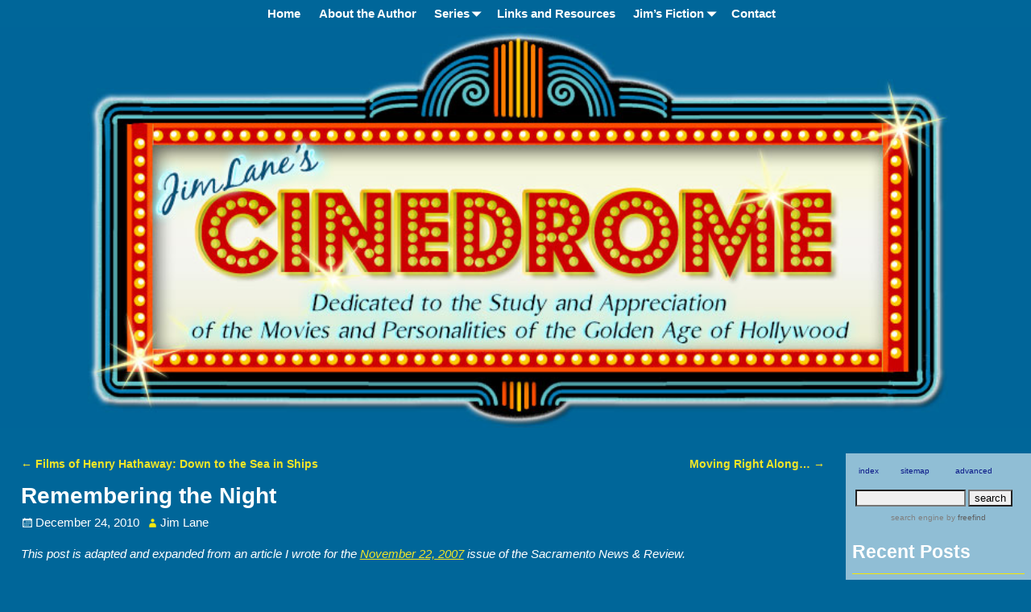

--- FILE ---
content_type: text/html; charset=UTF-8
request_url: https://jimlanescinedrome.com/remembering-nig-2
body_size: 20962
content:
<!DOCTYPE html>
<html lang="en-US">
<head>
    <meta charset="UTF-8"/>
    <meta name='viewport' content='width=device-width,initial-scale=1.0' />

    <link rel="profile" href="//gmpg.org/xfn/11"/>
    <link rel="pingback" href=""/>

    <!-- Self-host Google Fonts -->
<link href='https://jimlanescinedrome.com/wp-content/themes/weaver-xtreme/assets/css/fonts/google/google-fonts.min.css?ver=6.7' rel='stylesheet' type='text/css'>
<title>Remembering the Night &#8211; Jim Lane&#039;s Cinedrome</title>
<meta name='robots' content='max-image-preview:large' />
	<style>img:is([sizes="auto" i], [sizes^="auto," i]) { contain-intrinsic-size: 3000px 1500px }</style>
	<link rel="alternate" type="application/rss+xml" title="Jim Lane&#039;s Cinedrome &raquo; Feed" href="https://jimlanescinedrome.com/feed" />
<link rel="alternate" type="application/rss+xml" title="Jim Lane&#039;s Cinedrome &raquo; Comments Feed" href="https://jimlanescinedrome.com/comments/feed" />
<script type="text/javascript">
/* <![CDATA[ */
window._wpemojiSettings = {"baseUrl":"https:\/\/s.w.org\/images\/core\/emoji\/16.0.1\/72x72\/","ext":".png","svgUrl":"https:\/\/s.w.org\/images\/core\/emoji\/16.0.1\/svg\/","svgExt":".svg","source":{"concatemoji":"https:\/\/jimlanescinedrome.com\/wp-includes\/js\/wp-emoji-release.min.js?ver=6.8.3"}};
/*! This file is auto-generated */
!function(s,n){var o,i,e;function c(e){try{var t={supportTests:e,timestamp:(new Date).valueOf()};sessionStorage.setItem(o,JSON.stringify(t))}catch(e){}}function p(e,t,n){e.clearRect(0,0,e.canvas.width,e.canvas.height),e.fillText(t,0,0);var t=new Uint32Array(e.getImageData(0,0,e.canvas.width,e.canvas.height).data),a=(e.clearRect(0,0,e.canvas.width,e.canvas.height),e.fillText(n,0,0),new Uint32Array(e.getImageData(0,0,e.canvas.width,e.canvas.height).data));return t.every(function(e,t){return e===a[t]})}function u(e,t){e.clearRect(0,0,e.canvas.width,e.canvas.height),e.fillText(t,0,0);for(var n=e.getImageData(16,16,1,1),a=0;a<n.data.length;a++)if(0!==n.data[a])return!1;return!0}function f(e,t,n,a){switch(t){case"flag":return n(e,"\ud83c\udff3\ufe0f\u200d\u26a7\ufe0f","\ud83c\udff3\ufe0f\u200b\u26a7\ufe0f")?!1:!n(e,"\ud83c\udde8\ud83c\uddf6","\ud83c\udde8\u200b\ud83c\uddf6")&&!n(e,"\ud83c\udff4\udb40\udc67\udb40\udc62\udb40\udc65\udb40\udc6e\udb40\udc67\udb40\udc7f","\ud83c\udff4\u200b\udb40\udc67\u200b\udb40\udc62\u200b\udb40\udc65\u200b\udb40\udc6e\u200b\udb40\udc67\u200b\udb40\udc7f");case"emoji":return!a(e,"\ud83e\udedf")}return!1}function g(e,t,n,a){var r="undefined"!=typeof WorkerGlobalScope&&self instanceof WorkerGlobalScope?new OffscreenCanvas(300,150):s.createElement("canvas"),o=r.getContext("2d",{willReadFrequently:!0}),i=(o.textBaseline="top",o.font="600 32px Arial",{});return e.forEach(function(e){i[e]=t(o,e,n,a)}),i}function t(e){var t=s.createElement("script");t.src=e,t.defer=!0,s.head.appendChild(t)}"undefined"!=typeof Promise&&(o="wpEmojiSettingsSupports",i=["flag","emoji"],n.supports={everything:!0,everythingExceptFlag:!0},e=new Promise(function(e){s.addEventListener("DOMContentLoaded",e,{once:!0})}),new Promise(function(t){var n=function(){try{var e=JSON.parse(sessionStorage.getItem(o));if("object"==typeof e&&"number"==typeof e.timestamp&&(new Date).valueOf()<e.timestamp+604800&&"object"==typeof e.supportTests)return e.supportTests}catch(e){}return null}();if(!n){if("undefined"!=typeof Worker&&"undefined"!=typeof OffscreenCanvas&&"undefined"!=typeof URL&&URL.createObjectURL&&"undefined"!=typeof Blob)try{var e="postMessage("+g.toString()+"("+[JSON.stringify(i),f.toString(),p.toString(),u.toString()].join(",")+"));",a=new Blob([e],{type:"text/javascript"}),r=new Worker(URL.createObjectURL(a),{name:"wpTestEmojiSupports"});return void(r.onmessage=function(e){c(n=e.data),r.terminate(),t(n)})}catch(e){}c(n=g(i,f,p,u))}t(n)}).then(function(e){for(var t in e)n.supports[t]=e[t],n.supports.everything=n.supports.everything&&n.supports[t],"flag"!==t&&(n.supports.everythingExceptFlag=n.supports.everythingExceptFlag&&n.supports[t]);n.supports.everythingExceptFlag=n.supports.everythingExceptFlag&&!n.supports.flag,n.DOMReady=!1,n.readyCallback=function(){n.DOMReady=!0}}).then(function(){return e}).then(function(){var e;n.supports.everything||(n.readyCallback(),(e=n.source||{}).concatemoji?t(e.concatemoji):e.wpemoji&&e.twemoji&&(t(e.twemoji),t(e.wpemoji)))}))}((window,document),window._wpemojiSettings);
/* ]]> */
</script>
<style id='wp-emoji-styles-inline-css' type='text/css'>

	img.wp-smiley, img.emoji {
		display: inline !important;
		border: none !important;
		box-shadow: none !important;
		height: 1em !important;
		width: 1em !important;
		margin: 0 0.07em !important;
		vertical-align: -0.1em !important;
		background: none !important;
		padding: 0 !important;
	}
</style>
<link rel='stylesheet' id='wp-block-library-css' href='https://jimlanescinedrome.com/wp-includes/css/dist/block-library/style.min.css?ver=6.8.3' type='text/css' media='all' />
<style id='wp-block-library-theme-inline-css' type='text/css'>
.wp-block-audio :where(figcaption){color:#555;font-size:13px;text-align:center}.is-dark-theme .wp-block-audio :where(figcaption){color:#ffffffa6}.wp-block-audio{margin:0 0 1em}.wp-block-code{border:1px solid #ccc;border-radius:4px;font-family:Menlo,Consolas,monaco,monospace;padding:.8em 1em}.wp-block-embed :where(figcaption){color:#555;font-size:13px;text-align:center}.is-dark-theme .wp-block-embed :where(figcaption){color:#ffffffa6}.wp-block-embed{margin:0 0 1em}.blocks-gallery-caption{color:#555;font-size:13px;text-align:center}.is-dark-theme .blocks-gallery-caption{color:#ffffffa6}:root :where(.wp-block-image figcaption){color:#555;font-size:13px;text-align:center}.is-dark-theme :root :where(.wp-block-image figcaption){color:#ffffffa6}.wp-block-image{margin:0 0 1em}.wp-block-pullquote{border-bottom:4px solid;border-top:4px solid;color:currentColor;margin-bottom:1.75em}.wp-block-pullquote cite,.wp-block-pullquote footer,.wp-block-pullquote__citation{color:currentColor;font-size:.8125em;font-style:normal;text-transform:uppercase}.wp-block-quote{border-left:.25em solid;margin:0 0 1.75em;padding-left:1em}.wp-block-quote cite,.wp-block-quote footer{color:currentColor;font-size:.8125em;font-style:normal;position:relative}.wp-block-quote:where(.has-text-align-right){border-left:none;border-right:.25em solid;padding-left:0;padding-right:1em}.wp-block-quote:where(.has-text-align-center){border:none;padding-left:0}.wp-block-quote.is-large,.wp-block-quote.is-style-large,.wp-block-quote:where(.is-style-plain){border:none}.wp-block-search .wp-block-search__label{font-weight:700}.wp-block-search__button{border:1px solid #ccc;padding:.375em .625em}:where(.wp-block-group.has-background){padding:1.25em 2.375em}.wp-block-separator.has-css-opacity{opacity:.4}.wp-block-separator{border:none;border-bottom:2px solid;margin-left:auto;margin-right:auto}.wp-block-separator.has-alpha-channel-opacity{opacity:1}.wp-block-separator:not(.is-style-wide):not(.is-style-dots){width:100px}.wp-block-separator.has-background:not(.is-style-dots){border-bottom:none;height:1px}.wp-block-separator.has-background:not(.is-style-wide):not(.is-style-dots){height:2px}.wp-block-table{margin:0 0 1em}.wp-block-table td,.wp-block-table th{word-break:normal}.wp-block-table :where(figcaption){color:#555;font-size:13px;text-align:center}.is-dark-theme .wp-block-table :where(figcaption){color:#ffffffa6}.wp-block-video :where(figcaption){color:#555;font-size:13px;text-align:center}.is-dark-theme .wp-block-video :where(figcaption){color:#ffffffa6}.wp-block-video{margin:0 0 1em}:root :where(.wp-block-template-part.has-background){margin-bottom:0;margin-top:0;padding:1.25em 2.375em}
</style>
<style id='classic-theme-styles-inline-css' type='text/css'>
/*! This file is auto-generated */
.wp-block-button__link{color:#fff;background-color:#32373c;border-radius:9999px;box-shadow:none;text-decoration:none;padding:calc(.667em + 2px) calc(1.333em + 2px);font-size:1.125em}.wp-block-file__button{background:#32373c;color:#fff;text-decoration:none}
</style>
<style id='global-styles-inline-css' type='text/css'>
:root{--wp--preset--aspect-ratio--square: 1;--wp--preset--aspect-ratio--4-3: 4/3;--wp--preset--aspect-ratio--3-4: 3/4;--wp--preset--aspect-ratio--3-2: 3/2;--wp--preset--aspect-ratio--2-3: 2/3;--wp--preset--aspect-ratio--16-9: 16/9;--wp--preset--aspect-ratio--9-16: 9/16;--wp--preset--color--black: #000000;--wp--preset--color--cyan-bluish-gray: #abb8c3;--wp--preset--color--white: #ffffff;--wp--preset--color--pale-pink: #f78da7;--wp--preset--color--vivid-red: #cf2e2e;--wp--preset--color--luminous-vivid-orange: #ff6900;--wp--preset--color--luminous-vivid-amber: #fcb900;--wp--preset--color--light-green-cyan: #7bdcb5;--wp--preset--color--vivid-green-cyan: #00d084;--wp--preset--color--pale-cyan-blue: #8ed1fc;--wp--preset--color--vivid-cyan-blue: #0693e3;--wp--preset--color--vivid-purple: #9b51e0;--wp--preset--gradient--vivid-cyan-blue-to-vivid-purple: linear-gradient(135deg,rgba(6,147,227,1) 0%,rgb(155,81,224) 100%);--wp--preset--gradient--light-green-cyan-to-vivid-green-cyan: linear-gradient(135deg,rgb(122,220,180) 0%,rgb(0,208,130) 100%);--wp--preset--gradient--luminous-vivid-amber-to-luminous-vivid-orange: linear-gradient(135deg,rgba(252,185,0,1) 0%,rgba(255,105,0,1) 100%);--wp--preset--gradient--luminous-vivid-orange-to-vivid-red: linear-gradient(135deg,rgba(255,105,0,1) 0%,rgb(207,46,46) 100%);--wp--preset--gradient--very-light-gray-to-cyan-bluish-gray: linear-gradient(135deg,rgb(238,238,238) 0%,rgb(169,184,195) 100%);--wp--preset--gradient--cool-to-warm-spectrum: linear-gradient(135deg,rgb(74,234,220) 0%,rgb(151,120,209) 20%,rgb(207,42,186) 40%,rgb(238,44,130) 60%,rgb(251,105,98) 80%,rgb(254,248,76) 100%);--wp--preset--gradient--blush-light-purple: linear-gradient(135deg,rgb(255,206,236) 0%,rgb(152,150,240) 100%);--wp--preset--gradient--blush-bordeaux: linear-gradient(135deg,rgb(254,205,165) 0%,rgb(254,45,45) 50%,rgb(107,0,62) 100%);--wp--preset--gradient--luminous-dusk: linear-gradient(135deg,rgb(255,203,112) 0%,rgb(199,81,192) 50%,rgb(65,88,208) 100%);--wp--preset--gradient--pale-ocean: linear-gradient(135deg,rgb(255,245,203) 0%,rgb(182,227,212) 50%,rgb(51,167,181) 100%);--wp--preset--gradient--electric-grass: linear-gradient(135deg,rgb(202,248,128) 0%,rgb(113,206,126) 100%);--wp--preset--gradient--midnight: linear-gradient(135deg,rgb(2,3,129) 0%,rgb(40,116,252) 100%);--wp--preset--font-size--small: 13px;--wp--preset--font-size--medium: 20px;--wp--preset--font-size--large: 36px;--wp--preset--font-size--x-large: 42px;--wp--preset--spacing--20: 0.44rem;--wp--preset--spacing--30: 0.67rem;--wp--preset--spacing--40: 1rem;--wp--preset--spacing--50: 1.5rem;--wp--preset--spacing--60: 2.25rem;--wp--preset--spacing--70: 3.38rem;--wp--preset--spacing--80: 5.06rem;--wp--preset--shadow--natural: 6px 6px 9px rgba(0, 0, 0, 0.2);--wp--preset--shadow--deep: 12px 12px 50px rgba(0, 0, 0, 0.4);--wp--preset--shadow--sharp: 6px 6px 0px rgba(0, 0, 0, 0.2);--wp--preset--shadow--outlined: 6px 6px 0px -3px rgba(255, 255, 255, 1), 6px 6px rgba(0, 0, 0, 1);--wp--preset--shadow--crisp: 6px 6px 0px rgba(0, 0, 0, 1);}:where(.is-layout-flex){gap: 0.5em;}:where(.is-layout-grid){gap: 0.5em;}body .is-layout-flex{display: flex;}.is-layout-flex{flex-wrap: wrap;align-items: center;}.is-layout-flex > :is(*, div){margin: 0;}body .is-layout-grid{display: grid;}.is-layout-grid > :is(*, div){margin: 0;}:where(.wp-block-columns.is-layout-flex){gap: 2em;}:where(.wp-block-columns.is-layout-grid){gap: 2em;}:where(.wp-block-post-template.is-layout-flex){gap: 1.25em;}:where(.wp-block-post-template.is-layout-grid){gap: 1.25em;}.has-black-color{color: var(--wp--preset--color--black) !important;}.has-cyan-bluish-gray-color{color: var(--wp--preset--color--cyan-bluish-gray) !important;}.has-white-color{color: var(--wp--preset--color--white) !important;}.has-pale-pink-color{color: var(--wp--preset--color--pale-pink) !important;}.has-vivid-red-color{color: var(--wp--preset--color--vivid-red) !important;}.has-luminous-vivid-orange-color{color: var(--wp--preset--color--luminous-vivid-orange) !important;}.has-luminous-vivid-amber-color{color: var(--wp--preset--color--luminous-vivid-amber) !important;}.has-light-green-cyan-color{color: var(--wp--preset--color--light-green-cyan) !important;}.has-vivid-green-cyan-color{color: var(--wp--preset--color--vivid-green-cyan) !important;}.has-pale-cyan-blue-color{color: var(--wp--preset--color--pale-cyan-blue) !important;}.has-vivid-cyan-blue-color{color: var(--wp--preset--color--vivid-cyan-blue) !important;}.has-vivid-purple-color{color: var(--wp--preset--color--vivid-purple) !important;}.has-black-background-color{background-color: var(--wp--preset--color--black) !important;}.has-cyan-bluish-gray-background-color{background-color: var(--wp--preset--color--cyan-bluish-gray) !important;}.has-white-background-color{background-color: var(--wp--preset--color--white) !important;}.has-pale-pink-background-color{background-color: var(--wp--preset--color--pale-pink) !important;}.has-vivid-red-background-color{background-color: var(--wp--preset--color--vivid-red) !important;}.has-luminous-vivid-orange-background-color{background-color: var(--wp--preset--color--luminous-vivid-orange) !important;}.has-luminous-vivid-amber-background-color{background-color: var(--wp--preset--color--luminous-vivid-amber) !important;}.has-light-green-cyan-background-color{background-color: var(--wp--preset--color--light-green-cyan) !important;}.has-vivid-green-cyan-background-color{background-color: var(--wp--preset--color--vivid-green-cyan) !important;}.has-pale-cyan-blue-background-color{background-color: var(--wp--preset--color--pale-cyan-blue) !important;}.has-vivid-cyan-blue-background-color{background-color: var(--wp--preset--color--vivid-cyan-blue) !important;}.has-vivid-purple-background-color{background-color: var(--wp--preset--color--vivid-purple) !important;}.has-black-border-color{border-color: var(--wp--preset--color--black) !important;}.has-cyan-bluish-gray-border-color{border-color: var(--wp--preset--color--cyan-bluish-gray) !important;}.has-white-border-color{border-color: var(--wp--preset--color--white) !important;}.has-pale-pink-border-color{border-color: var(--wp--preset--color--pale-pink) !important;}.has-vivid-red-border-color{border-color: var(--wp--preset--color--vivid-red) !important;}.has-luminous-vivid-orange-border-color{border-color: var(--wp--preset--color--luminous-vivid-orange) !important;}.has-luminous-vivid-amber-border-color{border-color: var(--wp--preset--color--luminous-vivid-amber) !important;}.has-light-green-cyan-border-color{border-color: var(--wp--preset--color--light-green-cyan) !important;}.has-vivid-green-cyan-border-color{border-color: var(--wp--preset--color--vivid-green-cyan) !important;}.has-pale-cyan-blue-border-color{border-color: var(--wp--preset--color--pale-cyan-blue) !important;}.has-vivid-cyan-blue-border-color{border-color: var(--wp--preset--color--vivid-cyan-blue) !important;}.has-vivid-purple-border-color{border-color: var(--wp--preset--color--vivid-purple) !important;}.has-vivid-cyan-blue-to-vivid-purple-gradient-background{background: var(--wp--preset--gradient--vivid-cyan-blue-to-vivid-purple) !important;}.has-light-green-cyan-to-vivid-green-cyan-gradient-background{background: var(--wp--preset--gradient--light-green-cyan-to-vivid-green-cyan) !important;}.has-luminous-vivid-amber-to-luminous-vivid-orange-gradient-background{background: var(--wp--preset--gradient--luminous-vivid-amber-to-luminous-vivid-orange) !important;}.has-luminous-vivid-orange-to-vivid-red-gradient-background{background: var(--wp--preset--gradient--luminous-vivid-orange-to-vivid-red) !important;}.has-very-light-gray-to-cyan-bluish-gray-gradient-background{background: var(--wp--preset--gradient--very-light-gray-to-cyan-bluish-gray) !important;}.has-cool-to-warm-spectrum-gradient-background{background: var(--wp--preset--gradient--cool-to-warm-spectrum) !important;}.has-blush-light-purple-gradient-background{background: var(--wp--preset--gradient--blush-light-purple) !important;}.has-blush-bordeaux-gradient-background{background: var(--wp--preset--gradient--blush-bordeaux) !important;}.has-luminous-dusk-gradient-background{background: var(--wp--preset--gradient--luminous-dusk) !important;}.has-pale-ocean-gradient-background{background: var(--wp--preset--gradient--pale-ocean) !important;}.has-electric-grass-gradient-background{background: var(--wp--preset--gradient--electric-grass) !important;}.has-midnight-gradient-background{background: var(--wp--preset--gradient--midnight) !important;}.has-small-font-size{font-size: var(--wp--preset--font-size--small) !important;}.has-medium-font-size{font-size: var(--wp--preset--font-size--medium) !important;}.has-large-font-size{font-size: var(--wp--preset--font-size--large) !important;}.has-x-large-font-size{font-size: var(--wp--preset--font-size--x-large) !important;}
:where(.wp-block-post-template.is-layout-flex){gap: 1.25em;}:where(.wp-block-post-template.is-layout-grid){gap: 1.25em;}
:where(.wp-block-columns.is-layout-flex){gap: 2em;}:where(.wp-block-columns.is-layout-grid){gap: 2em;}
:root :where(.wp-block-pullquote){font-size: 1.5em;line-height: 1.6;}
</style>
<link rel='stylesheet' id='pageScrollButtonsStyle-css' href='https://jimlanescinedrome.com/wp-content/plugins/smooth-page-scroll-updown-buttons/assets/css/smooth-page-scroll-updown-buttons.css?ver=1.4.2' type='text/css' media='all' />
<link rel='stylesheet' id='atw-posts-style-sheet-css' href='https://jimlanescinedrome.com/wp-content/plugins/show-posts/atw-posts-style.min.css?ver=1.8.1' type='text/css' media='all' />
<link rel='stylesheet' id='weaverx-font-sheet-css' href='https://jimlanescinedrome.com/wp-content/themes/weaver-xtreme/assets/css/fonts.min.css?ver=6.7' type='text/css' media='all' />
<link rel='stylesheet' id='weaverx-style-sheet-css' href='https://jimlanescinedrome.com/wp-content/themes/weaver-xtreme/assets/css/style-weaverx.min.css?ver=6.7' type='text/css' media='all' />
<style id='weaverx-style-sheet-inline-css' type='text/css'>
#wrapper{max-width:9999px}@media (min-width:1188px){.weaverx-sb-one-column .alignwide,#header .alignwide,#header.alignwide,#colophon.alignwide,#colophon .alignwide,#container .alignwide,#container.alignwide,#wrapper .alignwide,#wrapper.alignwide,#infobar .alignwide,.alignwide{margin-left:inherit;margin-right:inherit;max-width:none;width:100%}}@media (max-width:1187px){.alignwide{margin-left:inherit;margin-right:inherit;max-width:none;width:100%}}@media (min-width:10798px){.weaverx-sb-one-column .alignwide,#header .alignwide,#header.alignwide,#colophon.alignwide,#colophon .alignwide,#container .alignwide,#container.alignwide,#wrapper .alignwide,#wrapper.alignwide,#infobar .alignwide,.alignwide{margin-left:calc(50% - 46vw);margin-right:calc(50% - 46vw);max-width:10000px;width:92vw}}@media (max-width:10797px){.alignwide{margin-left:0 !important;margin-right:0 !important;max-width:100% !important;width:100% !important}}a,.wrapper a{color:#F2E527}a:hover,.wrapper a:hover{color:#DB402C}.wrapper .entry-meta a,.wrapper .entry-utility a{color:#FFFFFF}.wrapper .entry-meta a:hover,.wrapper .entry-utility a:hover{color:#F54831}.wrapper .widget a{color:#081587}.wrapper .widget a:hover{color:#E6432E}.border{border:1px solid #A8B4FF}.border-bottom{border-bottom:1px solid #A8B4FF}#branding #header-image img{float:left}/* float-left*/.weaverx-theme-menu .current_page_item >a,.weaverx-theme-menu .current-menu-item >a,.weaverx-theme-menu .current-cat >a{color:#00001C !important}.weaverx-theme-menu .current_page_item >a,.weaverx-theme-menu .current-menu-item >a,.weaverx-theme-menu .current-cat >a{background-color:#90BED5 !important}.weaverx-theme-menu .current_page_item >a,.weaverx-theme-menu .current-menu-item >a,.weaverx-theme-menu .current-cat >a{font-weight:bold}.container img,.colophon img{background-color:transparent}.commentlist li.comment,#respond{background-color:transparent}#content table{border-style:none}#content tr th,#content thead th{font-weight:bold;border-bottom:1px solid #888;background-color:transparent}#content tr td{border-style:none}table,td,th{border:none}.wp-caption p.wp-caption-text,#content .gallery .gallery-caption,.entry-attachment .entry-caption,#content figure figcaption{color:#333333}body{font-size:.93750em}body{line-height:1.50000}.widget-area{line-height:1.27500}body{background-color:#006699}.menu-primary .wvrx-menu-container,.menu-primary .site-title-on-menu,.menu-primary .site-title-on-menu a{background-color:transparent}.menu-primary .wvrx-menu-container,.menu-primary .site-title-on-menu,.menu-primary .site-title-on-menu a{color:#FFFFFF}.menu-secondary .wvrx-menu-container{background-color:#A8B4FF}.menu-secondary .wvrx-menu-container{color:#EBEBEB}.menu-extra .wvrx-menu-container{background-color:#A8B4FF}.menu-extra .wvrx-menu-container{color:#EBEBEB}.menu-primary .wvrx-menu ul li a,.menu-primary .wvrx-menu ul.mega-menu li{background-color:#90BED5}.menu-primary .wvrx-menu ul li a,.menu-primary .wvrx-menu ul.mega-menu li{color:#00001C}.menu-secondary .wvrx-menu ul li a,.menu-secondary .wvrx-menu ul.mega-menu li{background-color:#A4B0FA}.menu-secondary .wvrx-menu ul li a,.menu-secondary .wvrx-menu ul.mega-menu li{color:#EBEBEB}.menu-extra .wvrx-menu ul li a,.menu-extra .wvrx-menu ul.mega-menu li{background-color:#A4B0FA}.menu-extra .wvrx-menu ul li a,.menu-extra .wvrx-menu ul.mega-menu li{color:#EBEBEB}.menu-primary .wvrx-menu >li >a{color:#FFFFFF}.menu-primary .wvrx-menu >li >a:hover{color:#00001C !important}.menu-primary .wvrx-menu >li >a:hover{background-color:#90BED5 !important}.menu-secondary .wvrx-menu >li >a{color:#EBEBEB}.menu-secondary .wvrx-menu >li >a:hover{color:#FFFFFE !important}.menu-secondary .wvrx-menu >li >a:hover{background-color:#97A2E6 !important}.menu-extra .wvrx-menu >li >a{color:#EBEBEB}.menu-extra .wvrx-menu >li >a:hover{color:#FFFFFE !important}.menu-extra .wvrx-menu >li >a:hover{background-color:#97A2E6 !important}.menu-primary .wvrx-menu ul li a{color:#00001C}.menu-primary .wvrx-menu ul li a:hover{color:#FFF708 !important}.menu-primary .wvrx-menu ul li a:hover{background-color:#FF4E00 !important}.menu-secondary .wvrx-menu ul li a{color:#EBEBEB}.menu-secondary .wvrx-menu ul li a:hover{color:#FFFFFE !important}.menu-secondary .wvrx-menu ul li a:hover{background-color:#97A2E6 !important}.menu-extra .wvrx-menu ul li a{color:#EBEBEB}.menu-extra .wvrx-menu ul li a:hover{color:#FFFFFE !important}.menu-extra .wvrx-menu ul li a:hover{background-color:#97A2E6 !important}.menu-primary .menu-toggle-button{color:#FFFFFF}@media( min-width:768px){.menu-primary .wvrx-menu,.menu-primary .wvrx-menu-container{text-align:center;line-height:0}}.menu-primary .menu-arrows .toggle-submenu:after{color:#FFFFFF}.menu-primary .menu-arrows ul .toggle-submenu:after{color:#FFFFFF}.menu-primary .menu-arrows.is-mobile-menu.menu-arrows ul a .toggle-submenu:after{color:#FFFFFF}.menu-primary .menu-arrows ul .toggle-submenu:after{color:#00001C}.menu-primary .is-mobile-menu.menu-arrows .toggle-submenu{background-color:#90BED5}.menu-secondary .menu-toggle-button{color:#EBEBEB}@media( min-width:768px){.menu-secondary .wvrx-menu,.menu-secondary .wvrx-menu-container{text-align:left}}.menu-secondary .menu-arrows .toggle-submenu:after{color:#EBEBEB}.menu-secondary .menu-arrows ul .toggle-submenu:after{color:#EBEBEB}.menu-secondary .menu-arrows.is-mobile-menu.menu-arrows ul a .toggle-submenu:after{color:#EBEBEB}.menu-secondary .menu-arrows ul .toggle-submenu:after{color:#EBEBEB}.menu-secondary .is-mobile-menu.menu-arrows .toggle-submenu{background-color:#97A2E6}.menu-extra .menu-toggle-button{color:#EBEBEB}@media( min-width:768px){.menu-extra .wvrx-menu,.menu-extra .wvrx-menu-container{text-align:left}}.menu-extra .menu-arrows .toggle-submenu:after{color:#EBEBEB}.menu-extra .menu-arrows ul .toggle-submenu:after{color:#EBEBEB}.menu-extra .menu-arrows.is-mobile-menu.menu-arrows ul a .toggle-submenu:after{color:#EBEBEB}.menu-extra .menu-arrows ul .toggle-submenu:after{color:#EBEBEB}.menu-extra .is-mobile-menu.menu-arrows .toggle-submenu{background-color:#97A2E6}@media screen and ( min-width:768px){.l-content-rsb{width:82.00000%}.l-content-rsb-m{width:81.00000%;margin-right:1.00000%}.l-sb-right{width:18.00000%}.l-sb-right-lm{width:17.00000%;margin-left:1.00000%}.l-sb-right-rm{width:17.00000%;margin-right:1.00000%}}#primary-widget-area{background-color:#90BED5}#primary-widget-area{color:#00001C}.widget-area-primary{background-color:#90BED5}.widget-area-primary{color:#00001C}#secondary-widget-area{background-color:#90BED5}#secondary-widget-area{color:#00001C}.widget-area-secondary{background-color:#90BED5}.widget-area-secondary{color:#00001C}.widget-area-top{background-color:#90BED5}.widget-area-top{color:#00001C}.widget-area-bottom{background-color:#006699}#header{background-color:#006699}#colophon{background-color:#A8B4FF}#colophon{color:#FFFFFF}#footer-html{background-color:#A8B4FF}#footer-html{color:#FFFFFF}#footer-widget-area{background-color:#F0F0F0}.widget-area-footer{background-color:#F0F0F0}#content{background-color:#006699}#content{color:#FFFFFF}#container{background-color:#006699}#container{padding-top:0}#wrapper{background-color:#006699}#wrapper{color:#FFFFFF}#wrapper{padding-left:0}#wrapper{padding-right:0}#wrapper{padding-top:0}#wrapper{padding-bottom:0}.post-area{background-color:#006699}.post-area{color:#FFFFFF}.widget{color:#00001C}.wrapper #site-title a,.wrapper .site-title a{color:#2A2A7D}#site-tagline >span,.site-tagline >span{color:#666666}.page-title{color:#FFFFFF}.wrapper .post-title{border-bottom:2px solid #FFF94D}.wrapper .post-title a,.wrapper .post-title a:visited{color:#FFF94D}.widget-title{color:#FFFFFF}.entry-content h1,.entry-content h2,.entry-content h3,.entry-content h4,.entry-content h5,.entry-content h6{color:#F2E527}.blog .sticky{background-color:#DEE6FF}hr{background-color:#F2F213}.entry-meta{background-color:#006699}.entry-meta{color:#F7E80F}.entry-utility{background-color:transparent}.entry-utility{color:#FCF40D}input,textarea{background-color:#F0F0F0}#primary-widget-area .search-form .search-submit{color:#00001C}#secondary-widget-area .search-form .search-submit{color:#00001C}.menu-primary .wvrx-menu-container .search-form .search-submit{color:#FFFFFF}.widget-area-top .search-form .search-submit{color:#00001C}#colophon .search-form .search-submit{color:#FFFFFF}#content .search-form .search-submit{color:#FFFFFF}#wrapper .search-form .search-submit{color:#FFFFFF}.widget .search-form .search-submit{color:#00001C}#inject_fixedtop,#inject_fixedbottom,.wvrx-fixedtop,.wvrx-fixonscroll{max-width:9999px}@media ( max-width:9999px){.wvrx-fixedtop,.wvrx-fixonscroll,#inject_fixedtop,#inject_fixedbottom{left:0;margin-left:0 !important;margin-right:0 !important}}@media ( min-width:9999px){#inject_fixedtop{margin-left:-0px;margin-right:-0px}.wvrx-fixedtop,.wvrx-fixonscroll{margin-left:0;margin-right:calc( 0 - 0 - 0 )}}@media ( min-width:9999px){#inject_fixedbottom{margin-left:-0px;margin-right:-0px}}/* Weaver Xtreme Plus CSS Styles - Version 2.1.4 *//* Weaver Xtreme Plus Background Images */.page-id-1939 #content{background-color:#ffffff}.page-id-1939 #main{background-color:#ffffff}body.page-id-1939{background-color:white}.page-id-1939 #wrapper{background-color:#ffffff}.page-id-1939 #container{background-color:#ffffff}.page-id- 1939 #font{#000000}.page-id- 1939 #footer-font{#000000}.page-id- 1939 #h1,h2,h3{#000000}blockquote{background:transparent}border-left:none;background:transparent}.page-id-2427 #content{background-color:#ffffff}.page-id-2427 #main{background-color:#ffffff}body.page-id-2427{background-color:white}.page-id-2427 #wrapper{background-color:#ffffff}.page-id-2427 #container{background-color:#ffffff}.page-id-2427 #font{#000000}.page-id-2427 #h1,h2,h3{#000000}.page-id-2781 #content{background-color:#ffffff}.page-id-2781 #main{background-color:#ffffff}body.page-id-2781{background-color:white}.page-id-2781 #wrapper{background-color:#ffffff}.page-id-2781 #container{background-color:#ffffff}.page-id- 2781 #font{#000000}.page-id- 2781 #footer-font{#000000}.page-id- 2781 #h1,h2,h3{#000000}
</style>
<script type="text/javascript" src="https://jimlanescinedrome.com/wp-includes/js/jquery/jquery.min.js?ver=3.7.1" id="jquery-core-js"></script>
<script type="text/javascript" src="https://jimlanescinedrome.com/wp-includes/js/jquery/jquery-migrate.min.js?ver=3.4.1" id="jquery-migrate-js"></script>
<script type="text/javascript" id="weaver-xtreme-JSLib-js-extra">
/* <![CDATA[ */
var wvrxOpts = {"useSmartMenus":"0","menuAltswitch":"767","mobileAltLabel":"","primaryScroll":"none","primaryMove":"1","secondaryScroll":"none","secondaryMove":"0","headerVideoClass":"has-header-video"};
/* ]]> */
</script>
<script type="text/javascript" src="https://jimlanescinedrome.com/wp-content/themes/weaver-xtreme/assets/js/weaverxjslib.min.js?ver=6.7" id="weaver-xtreme-JSLib-js"></script>
<link rel="https://api.w.org/" href="https://jimlanescinedrome.com/wp-json/" /><link rel="alternate" title="JSON" type="application/json" href="https://jimlanescinedrome.com/wp-json/wp/v2/posts/543" /><link rel="EditURI" type="application/rsd+xml" title="RSD" href="https://jimlanescinedrome.com/xmlrpc.php?rsd" />
<meta name="generator" content="WordPress 6.8.3" />
<link rel="canonical" href="https://jimlanescinedrome.com/remembering-nig-2" />
<link rel='shortlink' href='https://jimlanescinedrome.com/?p=543' />
<link rel="alternate" title="oEmbed (JSON)" type="application/json+oembed" href="https://jimlanescinedrome.com/wp-json/oembed/1.0/embed?url=https%3A%2F%2Fjimlanescinedrome.com%2Fremembering-nig-2" />
<link rel="alternate" title="oEmbed (XML)" type="text/xml+oembed" href="https://jimlanescinedrome.com/wp-json/oembed/1.0/embed?url=https%3A%2F%2Fjimlanescinedrome.com%2Fremembering-nig-2&#038;format=xml" />
		<script type="text/javascript">
			var _statcounter = _statcounter || [];
			_statcounter.push({"tags": {"author": "Jim Lane"}});
		</script>
		<!-- Weaver Xtreme 6.7 ( 71 ) Blue-V-71 --> <!-- Weaver Xtreme Theme Support 6.5.1 --> <!-- Weaver Xtreme Plus Version 2.1.4 -->

<!-- End of Weaver Xtreme options -->
</head>
<!-- **** body **** -->
<body data-rsssl=1 class="wp-singular post-template-default single single-post postid-543 single-format-standard wp-embed-responsive wp-theme-weaver-xtreme singular not-logged-in weaverx-theme-body wvrx-not-safari is-menu-desktop is-menu-default weaverx-page-single weaverx-sb-right weaverx-has-sb has-posts" itemtype="https://schema.org/WebPage" itemscope>

<a href="#page-bottom"
   id="page-top">&darr;</a> <!-- add custom CSS to use this page-bottom link -->
<div id="wvrx-page-width">&nbsp;</div>
<!--googleoff: all-->
<noscript><p
            style="border:1px solid red;font-size:14px;background-color:pink;padding:5px;margin-left:auto;margin-right:auto;max-width:640px;text-align:center;">
        JAVASCRIPT IS DISABLED. Please enable JavaScript on your browser to best view this site.</p>
</noscript>
<!--googleon: all--><!-- displayed only if JavaScript disabled -->

<div id="wrapper" class="wrapper font-sans-serif align-center">
<div class="clear-preheader clear-both"></div>
<div id="header" class="header font-inherit wvrx-fullwidth header-as-img">
<div id="header-inside" class="block-inside"><div class="clear-menu-primary clear-both"></div>

<div id="nav-primary" class="menu-primary menu-primary-moved menu-type-standard" itemtype="https://schema.org/SiteNavigationElement" itemscope>
<div class="wvrx-default-menu wvrx-menu-container font-inherit font-bold"><div class="wvrx-menu-clear"></div><ul class="weaverx-theme-menu wvrx-menu menu-hover wvrx-center-menu"><li class="default-home-menu-item"><a href="https://jimlanescinedrome.com/" title="Home">Home</a></li><li class="page_item page-item-7"><a href="https://jimlanescinedrome.com/about-jim-lane">About the Author</a></li><li class="page_item page-item-1743 page_item_has_children"><a href="#">Series</a><ul class='children'><li class="page_item page-item-3685"><a href="https://jimlanescinedrome.com/series/carman-barnes-five-minute-movie-star">Carman Barnes: Five-Minute Movie Star</a></li><li class="page_item page-item-2091"><a href="https://jimlanescinedrome.com/series/crazy-and-crazier">Crazy and Crazier</a></li><li class="page_item page-item-2081"><a href="https://jimlanescinedrome.com/series/films-of-henry-hathaway">Films of Henry Hathaway</a></li><li class="page_item page-item-2095"><a href="https://jimlanescinedrome.com/series/history-of-cinerama-cinerama-rama">History of Cinerama: “Cinerama-Rama!”</a></li><li class="page_item page-item-2097"><a href="https://jimlanescinedrome.com/series/luck-of-the-irish-darby-ogill-and-the-little-people">Luck of the Irish: Darby O&#8217;Gill and the Little People</a></li><li class="page_item page-item-2077"><a href="https://jimlanescinedrome.com/series/marcel-delgado">Marcel Delgado</a></li><li class="page_item page-item-2093"><a href="https://jimlanescinedrome.com/series/minority-opinion-the-magnificent-ambersons">Minority Opinion: The Magnificent Ambersons</a></li><li class="page_item page-item-2087"><a href="https://jimlanescinedrome.com/series/movie-souvenir-playing-cards">Movie Souvenir Playing Cards</a></li><li class="page_item page-item-2079"><a href="https://jimlanescinedrome.com/series/shirley-temple-revisited">Shirley Temple Revisited: “Bright Eyes, 1928-2014”</a></li><li class="page_item page-item-2085"><a href="https://jimlanescinedrome.com/series/the-bard-of-burbank">The Bard of Burbank</a></li><li class="page_item page-item-1745"><a href="https://jimlanescinedrome.com/series/the-fog-of-lost-london">The Fog of Lost London</a></li><li class="page_item page-item-2089"><a href="https://jimlanescinedrome.com/series/the-museum-that-never-was">The Museum That Never Was</a></li><li class="page_item page-item-2083"><a href="https://jimlanescinedrome.com/series/william-wyler">William Wyler</a></li></ul></li><li class="page_item page-item-587"><a href="https://jimlanescinedrome.com/links-and-resources">Links and Resources</a></li><li class="page_item page-item-1936 page_item_has_children"><a href="#">Jim&#8217;s Fiction</a><ul class='children'><li class="page_item page-item-2427"><a href="https://jimlanescinedrome.com/jims-fiction/glamour-boys">Glamour Boys</a></li><li class="page_item page-item-1939"><a href="https://jimlanescinedrome.com/jims-fiction/items-from-the-scrapbook-of-cosmo-brown">Items from the Scrapbook of Cosmo Brown</a></li><li class="page_item page-item-2781"><a href="https://jimlanescinedrome.com/jims-fiction/2781-2">Sensible Christmas Wish, The</a></li></ul></li><li class="page_item page-item-10"><a href="https://jimlanescinedrome.com/contact">Contact</a></li></ul><div class="clear-menu-end clear-both" ></div></div>
</div><div class='clear-menu-primary-end' style='clear:both;'></div><!-- /.menu-primary -->

<header id="branding" itemtype="https://schema.org/WPHeader" itemscope>
    <div id='title-tagline' class='clearfix  '>
    <h1 id="site-title"
        class="hide font-inherit"><a
                href="https://jimlanescinedrome.com/" title="Jim Lane&#039;s Cinedrome"
                rel="home">
            Jim Lane&#039;s Cinedrome</a></h1>

    <h2 id="site-tagline" class="hide"><span  class="font-inherit">Classic Hollywood</span></h2>    </div><!-- /.title-tagline -->
<div id="header-image" class="header-image header-image-type-std"><div id="wp-custom-header" class="wp-custom-header"><img src="https://jimlanescinedrome.com/wp-content/uploads/2016/06/neon-marquee-FW.jpg" width="940" height="366" alt="" srcset="https://jimlanescinedrome.com/wp-content/uploads/2016/06/neon-marquee-FW.jpg 940w, https://jimlanescinedrome.com/wp-content/uploads/2016/06/neon-marquee-FW-300x117.jpg 300w, https://jimlanescinedrome.com/wp-content/uploads/2016/06/neon-marquee-FW-768x299.jpg 768w" sizes="(max-width: 940px) 100vw, 940px" decoding="async" fetchpriority="high" /></div>
</div><!-- #header-image -->
<div class="clear-branding clear-both"></div>        </header><!-- #branding -->
        
</div></div><div class='clear-header-end clear-both'></div><!-- #header-inside,#header -->

<div id="container" class="container container-single relative font-inherit wvrx-fullwidth"><div id="container-inside" class="block-inside">

    <div id="infobar" class="font-inherit">
          <span id="breadcrumbs"></span>        <span class='infobar_right'>
	</span></div>
    <div class="clear-info-bar-end" style="clear:both;">
    </div><!-- #infobar -->

    <div id="content" role="main" class="content l-content-rsb m-full s-full font-inherit" itemtype="https://schema.org/Blog" itemscope> <!-- single -->
    <nav id="nav-above" class="navigation">
        <h3 class="assistive-text">Post navigation</h3>

        
            <div class="nav-previous"><a href="https://jimlanescinedrome.com/films-of-henry-hathaway-down-to-sea-in_16" rel="prev"><span class="meta-nav">&larr;</span> Films of Henry Hathaway: Down to the Sea in Ships</a>            </div>
            <div class="nav-next"><a href="https://jimlanescinedrome.com/moving-right-along" rel="next">Moving Right Along&#8230; <span class="meta-nav">&rarr;</span></a></div>

            </nav><!-- #nav-above -->

        <article
            id="post-543" class="content-single post-content post-area post-author-id-3 font-inherit post-543 post type-post status-publish format-standard hentry category-blog_entries" itemtype="https://schema.org/BlogPosting" itemscope itemprop="blogPost">
        	<header class="page-header">

			<h1 class="page-title entry-title title-single font-sans-serif" itemprop="headline name">Remembering the Night</h1>
		<div class="entry-meta ">
<meta itemprop="datePublished" content="2010-12-24T09:43:00+00:00"/>
<meta itemprop="dateModified" content="2016-07-16T21:46:44+00:00"/>
<span style="display:none" itemscope itemprop="publisher" itemtype="https://schema.org/Organization"><span itemprop="name">Jim Lane&#039;s Cinedrome</span><!-- no logo defined --></span>
<span class="meta-info-wrap post-hide-categories post-hide-tags entry-meta-gicons  font-inherit">
<span class="sep posted-on">Posted on </span><a href="https://jimlanescinedrome.com/remembering-nig-2" title="9:43 am" rel="bookmark"><time class="entry-date" datetime="2010-12-24T09:43:00+00:00">December 24, 2010</time></a><span class="by-author"> <span class="sep"> by </span> <span class="author vcard"><a class="url fn n" href="https://jimlanescinedrome.com/author/jim-lane" title="View all posts by Jim Lane" rel="author"><span itemtype="https://schema.org/Person" itemscope itemprop="author"><span itemprop="name">Jim Lane</span></span></a></span></span><time class="updated" datetime="2016-07-16T21:46:44+00:00">July 16, 2016</time>
</span><!-- .entry-meta-icons --></div><!-- /entry-meta -->
	</header><!-- .page-header -->
    <div class="entry-content clearfix">
<p><i>This post is adapted and expanded from an article I wrote for the <a href="http://www.newsreview.com/sacramento/content?oid=599874"><u>November 22, 2007</u></a> issue</i><i> of the Sacramento News &amp; Review. </i></p>
<div class="separator" style="clear: both; text-align: center;"> </div>
<div class="separator" style="clear: both; text-align: center;"> </div>
<div class="separator" style="clear: both; text-align: center;"> </div>
<div class="separator" style="clear: both; text-align: center;"><a style="clear: left; float: left; margin-bottom: 1em; margin-right: 1em;" href="http://4.bp.blogspot.com/_fqmwiYyxzFo/TRBf-VCiOfI/AAAAAAAAAsk/LB-9UkS0YuY/s1600/Wonderful03.jpg"><img decoding="async" src="https://jimlanescinedrome.com/wp-content/uploads/2010/12/Wonderful03.jpg" width="640" height="500" border="0" /></a></div>
<p>I always dread this time of year, when the holiday movies are trotted out. You can&#8217;t turn around without hearing some jackass bitch about how much he hates <i>It&#8217;s a Wonderful Life</i>. He can&#8217;t get enough of &#8220;I am your father, Luke&#8221; or &#8220;I&#8217;m King o&#8217; the World!&#8221;, but Zuzu&#8217;s petals once a year is just more than he can bear.</p>
<p>It makes me nostalgic for the days when I had <i>It&#8217;s a Wonderful Life</i> all to myself (and yes, there was such a time). Well, almost to myself, anyhow. Certainly everybody else who knew and loved Frank Capra&#8217;s picture had my own last name. Back about 1974 or so, in college, I had two friends who made a nightly ritual of staying up to watch car dealer Jay Brown&#8217;s all-night movies on Channel 36 out of San Jose. One day &#8212; and it was nowhere near Christmas &#8212; they rushed up to me bubbling with enthusiasm for this great Jimmy Stewart movie they&#8217;d seen the night before. They figured if anyone would know about it, I would, and they were right. That was &#8212; for me, anyhow &#8212; the beginning of the revival of <i>It&#8217;s a Wonderful Life</i>. And the beginning of the end for my family and me having the memory of <i>It&#8217;s a Wonderful Life </i>all to ourselves. Don&#8217;t get me wrong: I&#8217;m glad the picture finally came into its own, and I thank a merciful Providence that Capra, Stewart and Donna Reed all lived to see it. But then again, when people like that hypothetical (but all too credible) killjoy I mentioned above feel free to rag on it, sometimes I&#8217;m not so sure.</p>
<div class="separator" style="clear: both; text-align: center;"><a style="clear: right; float: right; margin-bottom: 1em; margin-left: 1em;" href="https://jimlanescinedrome.com/wp-content/uploads/2010/12/Remember-poster01.jpg"><img decoding="async" src="https://jimlanescinedrome.com/wp-content/uploads/2010/12/Remember-poster01.jpg" border="0" /></a></div>
<div style="text-align: right;">
<p>So I almost hesitate to mention <i>Remember the Night</i>. Maybe I wouldn&#8217;t, but the cat seems to be getting out of the bag. When I wrote about <i>Remember the Night</i> in 2007, it was available only on out-of-print used VHS or bootleg copies of an AMC broadcast from the 1990s. Things are different now; the movie&#8217;s available in an above-board (and beautiful) DVD from the <a href="http://turnerclassic.moviesunlimited.com/product.asp?shopHome=s7%7C7%7Cimage%7CRemember+the+Night+%28DVD%29&amp;shopref=Main+Teaser%3ARemember+the+Night+%28DVD%29&amp;sku=D05044"><u>TCM Web site</u></a>, and I figure it&#8217;s only a matter of time before someone runs up to me bubbling with enthusiasm about this great Fred MacMurray-Barbara Stanwyck movie they saw the other night. I want to be able to say I&#8217;m way ahead of them.</p>
<p>Most of the reason for <i>Remember the Night</i>&#8216;s resurgency &#8212; I mean in artistic terms, independent of the arcane ins and outs of who owns a film and who decides there&#8217;s a market for it &#8212; is its writer, Preston Sturges. This was the last script he ever wrote for somebody else to direct, the somebody in this case being Mitchell Leisen, then the alpha dog among Paramount directors (a position he would soon cede to &#8212; or at least share with &#8212; Sturges himself). Leisen&#8217;s star has slipped a bit since his heyday in the &#8217;30s and &#8217;40s, alleviated somewhat by an excellent biography, <a href="http://www.amazon.com/Mitchell-Leisen-Hollywood-David-Chierichetti/dp/0929330048/ref=sr_1_1?s=books&amp;ie=UTF8&amp;qid=1293178018&amp;sr=1-1"><i><u>Mitchell Leisen: Hollywood Director</u></i></a> by David Chierichetti, originally published in 1973 (the year after Leisen died), then revised and expanded in 1995. I&#8217;ll have more to say about some of Leisen&#8217;s pictures later.</p>
<p>Right now I&#8217;m talking about <i>Remember the Night</i>. The version of Sturges&#8217; script published in <a href="http://www.amazon.com/Three-More-Screenplays-Preston-Sturges/dp/0520210042/ref=sr_1_1?ie=UTF8&amp;s=books&amp;qid=1293179299&amp;sr=1-1"><i><u>Three More Screenplays by Preston Sturges</u></i></a> is a facsimile of Sturges&#8217; actual typescript, dated June 15, 1939 and bearing the title <i>The Amazing Marriage</i>. Written in by hand on the title page is &#8220;<i>Remember the Night</i>[,] Or&#8221;. Obviously, neither Sturges nor producer-director Leisen ever came up with a really good title. <i>The Amazing Marriage</i> at least has some slight connection to a line from the script, albeit one Leisen cut during shooting. The picture&#8217;s final title, though, is so generic as to be meaningless.</p>
<p>If the title is generic, however, it&#8217;s the only thing about <i>Remember the Night </i>that is. Stanwyck plays Lee Leander, a hardboiled, tough cookie who gets busted in New York for lifting a diamond bracelet from a Fifth Avenue jewelry store. MacMurray is assistant D.A. Jack Sargent, about to leave town to drive to his mother&#8217;s farm in Indiana for Christmas when his boss yanks him in to prosecute Lee. Disgruntled and eager to get on the road, he takes advantage of a legal technicality and gets the case continued until after New Year&#8217;s. Then he begins feeling guilty about leaving Lee in jail over the holidays and arranges to get her bailed out. To his surprise and discomfort, the bail bondsman remands Lee to his custody, and the surprise is compounded when, despite the fact that he was prosecuting her only that afternoon, the two find themselves taking a liking to one another. They even learn that they grew</p>
<div style="text-align: left;">up about fifty miles from each other in the same part of Indiana. So, still feeling responsible for Lee, Jack decides to take her home to spend Christmas with his mother (Beulah Bondi) and aunt (Elizabeth Patterson) and their hired hand (Sterling Holloway).</div>
<div style="text-align: left;"> </div>
<div class="separator" style="clear: both; text-align: center;"><a style="clear: left; float: left; margin-bottom: 1em; margin-right: 1em;" href="http://4.bp.blogspot.com/_fqmwiYyxzFo/TRRllFz5-OI/AAAAAAAAAsw/TPhrKmdZmng/s1600/RTN01-Family+piano.jpg"><img decoding="async" src="https://jimlanescinedrome.com/wp-content/uploads/2010/12/RTN01-Family-piano.jpg" width="400" height="305" border="0" /></a></div>
<div style="text-align: left;">At the humble Sargent farm outside Wabash, Ind., Lee&#8217;s hard shell begins to soften and melt in the glow of a household suffused by warmth, affection and mutual support &#8212; the kind of nurturing family atmosphere that was completely missing from her own upbringing just a few towns away. At the same time, love &#8212; the <i>other</i> kind of love &#8212; begins to bloom between Lee and Jack, and they allow themselves to forget &#8212; almost &#8212; that she&#8217;s a repeat offender, and come January 3 he&#8217;s going to have to try to send her to jail for a long time. </div>
<div style="text-align: left;"> </div>
<div style="text-align: left;"><i>Remember the Night </i>wasn&#8217;t marketed as a holiday movie &#8212; it was released January 19, 1940, and besides, such a thing was almost unheard of then &#8212; but it&#8217;s one of the best and least-known. It was a hit in 1940, with Stanwyck and MacMurray already showing the sexy chemistry that would play to more sinister effect four years later in <i>Double Indemnity</i>. And it was visible on TV through the 1960s and into the &#8217;70s, but has been out of circulation for decades. Now that Turner Classic Movies and Universal (which owns the pre-1948 Paramount library) have partnered up to issue it on DVD, it surely won&#8217;t be long before it becomes as popular and beloved as <i>It&#8217;s a Wonderful Life</i>. Well, okay, maybe not entirely as much &#8212; <i>Wonderful Life </i>has a mighty powerful mystique &#8212; but I&#8217;m betting it won&#8217;t be far behind. </div>
<div style="text-align: left;"> </div>
<div style="text-align: left;">I think I may have more to say on the subject, so there might be a Part 2 to this post. But that&#8217;s for another day; I wanted to be sure to get this much up in time for Christmas. So Merry Christmas everybody, and if you&#8217;re looking for a new movie to add to your list of holiday favorites, consider giving <i>Remember the Night</i> a try. </div>
<div style="text-align: left;"> </div>
<div style="text-align: left;">Oh, and one more thing. Don&#8217;t come around in 2037 moaning about how you&#8217;re sick and tired of <i>Remember the Night</i>. I won&#8217;t want to hear it.</div>
</div>
        </div><!-- .entry-content -->

        <footer class="entry-utility entry-author-info">
            
<div class="meta-info-wrap post-hide-categories post-hide-tags entry-meta-gicons  font-inherit">
			<span class="cat-links">
<span class="entry-utility-prep entry-utility-prep-cat-links">Posted in</span> <a href="https://jimlanescinedrome.com/category/blog_entries" rel="category tag">Blog Entries</a>			</span>
<span class="permalink-icon"><a href="https://jimlanescinedrome.com/remembering-nig-2" title="Permalink to Remembering the Night" rel="bookmark">permalink</a></span>
</div><!-- .entry-meta-icons -->

        </footer><!-- .entry-utility -->
                <link itemprop="mainEntityOfPage" href="https://jimlanescinedrome.com/remembering-nig-2" />    </article><!-- #post-543 -->

    <nav id="nav-below" class="navigation">
        <h3 class="assistive-text">Post navigation</h3>
                    <div class="nav-previous"><a href="https://jimlanescinedrome.com/films-of-henry-hathaway-down-to-sea-in_16" rel="prev"><span class="meta-nav">&larr;</span> Films of Henry Hathaway: Down to the Sea in Ships</a></div>
            <div class="nav-next"><a href="https://jimlanescinedrome.com/moving-right-along" rel="next">Moving Right Along&#8230; <span class="meta-nav">&rarr;</span></a></div>
            </nav><!-- #nav-below -->

    
    <p class="nocomments">Comments are closed.</p>
    <div class="clear-sb-postcontent-single clear-both"></div><div class="clear-sitewide-bottom-widget-area clear-both"></div>
</div><!-- /#content -->

            <div id="primary-widget-area" class="widget-area m-full s-full l-sb-right m-full s-full font-sans-serif"
                 role="complementary" itemtype="https://schema.org/WPSideBar" itemscope>
                <aside id="text-3" class="widget widget_text font-sans-serif widget-1 widget-first widget-first-vert widget-odd">			<div class="textwidget"><!-- start of freefind search box html -->
<table cellpadding=0 cellspacing=0 border=0 >
<tr>
	<td  style="font-family: Arial, Helvetica, sans-serif; font-size: 7.5pt;">
		<center><table width="90%" cellpadding=0 cellspacing=0 border=0  style="font-family: Arial, Helvetica, sans-serif; font-size: 7.5pt;">
		<tr>
			<td style="font-family: Arial, Helvetica, sans-serif; font-size: 7.5pt;" align=left ><a href="http://search.freefind.com/siteindex.html?si=86788903">index</a></td>
			<td style="font-family: Arial, Helvetica, sans-serif; font-size: 7.5pt;" align=center><a href="http://search.freefind.com/find.html?si=86788903&amp;m=0&amp;p=0">sitemap</a></td>
			<td style="font-family: Arial, Helvetica, sans-serif; font-size: 7.5pt;" align=right><a href="http://search.freefind.com/find.html?si=86788903&amp;pid=a">advanced</a></td>
		</tr>
		</table></center>
		<form style="margin:0px; margin-top:4px;" action="https://search.freefind.com/find.html" method="get" accept-charset="utf-8" target="_self">
		<input type="hidden" name="si" value="86788903">
		<input type="hidden" name="pid" value="r">
		<input type="hidden" name="n" value="0">
		<input type="hidden" name="_charset_" value="">
		<input type="hidden" name="bcd" value="&#247;">
		<input type="text" name="query" size="15"> 
		<input type="submit" value="search">
		</form>
	</td>
</tr>
<tr>
	<td style="text-align:center; font-family: Arial, Helvetica, sans-serif;	font-size: 7.5pt; padding-top:4px;">
		<a style="text-decoration:none; color:gray;" href="http://www.freefind.com" >search engine</a><a style="text-decoration:none; color:gray;" href="http://www.freefind.com" > by
		<span style="color: #606060;">freefind</span></a>
	</td>
</tr>
</table>
<!-- end of freefind search box html -->
</div>
		</aside><aside id="rpwe_widget-2" class="widget rpwe_widget recent-posts-extended font-sans-serif widget-2 widget-even"><style>.rpwe-block ul{
list-style: none !important;
margin-left: 0 !important;
padding-left: 0 !important;
}

.rpwe-block li{
border-bottom: 1px solid #f6e805;
margin-bottom: 10px;
padding-bottom: 10px;
list-style-type: none;
}

.rpwe-block a{
display: inline !important;
text-decoration: bold;
}

.rpwe-block h3{
background: none !important;
clear: none;
margin-bottom: 0 !important;
margin-top: 0 !important;
font-weight: 400;
font-size: 16px !important;
line-height: 1.5em;
}

.rpwe-thumb{
border: 1px solid #f6e805 !important;
box-shadow: none !important;
margin: 2px 10px 2px 0;
padding: 3px !important;
}

.rpwe-summary{
font-size: 16px;
}

.rpwe-time{
color: #fff;
font-size: 16px;
}

.rpwe-comment{
color: #fff;
font-size: 16px;
padding-left: 5px;
}

.rpwe-alignleft{
display: inline;
float: left;
}

.rpwe-alignright{
display: inline;
float: right;
}

.rpwe-aligncenter{
display: block;
margin-left: auto;
margin-right: auto;
}

.rpwe-clearfix:before,
.rpwe-clearfix:after{
content: &quot;&quot;;
display: table !important;
}

.rpwe-clearfix:after{
clear: both;
}

.rpwe-clearfix{
zoom: 1;
}
</style><h3 class="widget-title font-sans-serif">Recent Posts</h3><div  class="rpwe-block"><ul class="rpwe-ul"><li class="rpwe-li rpwe-clearfix"><h3 class="rpwe-title"><a href="https://jimlanescinedrome.com/7981-2" target="_self"></a></h3></li><li class="rpwe-li rpwe-clearfix"><h3 class="rpwe-title"><a href="https://jimlanescinedrome.com/twinkle-twinkle-little-star-republished" target="_self">Twinkle, Twinkle, Little &#8220;Star&#8221; (Republished)</a></h3></li><li class="rpwe-li rpwe-clearfix"><h3 class="rpwe-title"><a href="https://jimlanescinedrome.com/sixty-six-years-worth-of-oscars" target="_self">Sixty-Six Years&#8217; Worth of Oscars</a></h3></li><li class="rpwe-li rpwe-clearfix"><h3 class="rpwe-title"><a href="https://jimlanescinedrome.com/a-visit-with-jody-baxter-chick-mallison-trooper-jeff-yorke-et-al" target="_self">A Visit with Jody Baxter, Chick Mallison, Trooper Jeff Yorke et al.</a></h3></li><li class="rpwe-li rpwe-clearfix"><h3 class="rpwe-title"><a href="https://jimlanescinedrome.com/ave-atque-vale-jody-baxter" target="_self">Ave Atque Vale, Jody Baxter</a></h3></li></ul></div><!-- Generated by http://wordpress.org/plugins/recent-posts-widget-extended/ --></aside><aside id="text-2" class="widget widget_text font-sans-serif widget-3 widget-odd"><h3 class="widget-title font-sans-serif">Articles A &#8211; Z</h3>			<div class="textwidget"><p><code><!-- index generated by post-index: http://www.wordpress.org/plugins/post-index --> 
<p>You will find 222  posts in the category  on this blog.<hr /><p>Jump to <a href="#letter_696fc1819659f_"></a>, <a href="#letter_696fc1819659f_4">4</a>, <a href="#letter_696fc1819659f_A">A</a>, <a href="#letter_696fc1819659f_B">B</a>, <a href="#letter_696fc1819659f_C">C</a>, <a href="#letter_696fc1819659f_D">D</a>, <a href="#letter_696fc1819659f_E">E</a>, <a href="#letter_696fc1819659f_F">F</a>, <a href="#letter_696fc1819659f_G">G</a>, <a href="#letter_696fc1819659f_H">H</a>, <a href="#letter_696fc1819659f_I">I</a>, <a href="#letter_696fc1819659f_J">J</a>, <a href="#letter_696fc1819659f_L">L</a>, <a href="#letter_696fc1819659f_M">M</a>, <a href="#letter_696fc1819659f_N">N</a>, <a href="#letter_696fc1819659f_O">O</a>, <a href="#letter_696fc1819659f_P">P</a>, <a href="#letter_696fc1819659f_R">R</a>, <a href="#letter_696fc1819659f_S">S</a>, <a href="#letter_696fc1819659f_T">T</a>, <a href="#letter_696fc1819659f_U">U</a>, <a href="#letter_696fc1819659f_W">W</a>, <a href="#letter_696fc1819659f_Y">Y</a> </p>
<a name="letter_696fc1819659f_"></a><h2></h2>
<ul>
<li><strong><a href="https://jimlanescinedrome.com/7981-2"></a></strong></li>
</ul><a name="letter_696fc1819659f_4"></a><h2>4</h2>
<ul>
<li><strong><a href="https://jimlanescinedrome.com/40th-anniversary-tour-jesus-chris">40th Anniversary Tour: Jesus Christ Superstar</a></strong></li>
</ul><a name="letter_696fc1819659f_A"></a><h2>A</h2>
<ul>
<li><strong><a href="https://jimlanescinedrome.com/genial-hack">&#8220;A Genial Hack,&#8221; Part 1</a></strong></li>
<li><strong><a href="https://jimlanescinedrome.com/genial-hack-part-2-trail-of-lonesome">&#8220;A Genial Hack,&#8221; Part 2: The Trail of the Lonesome Pine</a></strong></li>
<li><strong><a href="https://jimlanescinedrome.com/genial-hack-part-3-peter-ibbetson">&#8220;A Genial Hack,&#8221; Part 3: Peter Ibbetson</a></strong></li>
<li><strong><a href="https://jimlanescinedrome.com/a-christmas-wish-returns">A &#8220;Christmas Wish&#8221; Returns</a></strong></li>
<li><strong><a href="https://jimlanescinedrome.com/a-cinedrome-christmas-tradition-returns">A Cinedrome &#8220;Christmas Tradition&#8221; Returns</a></strong></li>
<li><strong><a href="https://jimlanescinedrome.com/a-cinedrome-pop-quiz">A Cinedrome Pop Quiz</a></strong></li>
<li><strong><a href="https://jimlanescinedrome.com/hitch-in-get-along-state-secre">A Hitch in the Get-Along: State Secret</a></strong></li>
<li><strong><a href="https://jimlanescinedrome.com/a-holiday-treat-i-hope-for-cinedrome-readers">A Holiday Treat (I Hope!) for Cinedrome Readers</a></strong></li>
<li><strong><a href="https://jimlanescinedrome.com/a-jigsaw-mystery">A Jigsaw Mystery</a></strong></li>
<li><strong><a href="https://jimlanescinedrome.com/a-mystery-photo">A Mystery Photo</a></strong></li>
<li><strong><a href="https://jimlanescinedrome.com/time-travel-studio-tour">A Time-Travel Studio Tour</a></strong></li>
<li><strong><a href="https://jimlanescinedrome.com/treasure-trove-of-mgm-shorts-part-1">A Treasure Trove of MGM Shorts, Part 1</a></strong></li>
<li><strong><a href="https://jimlanescinedrome.com/treasure-trove-of-mgm-shorts-part-2">A Treasure Trove of MGM Shorts, Part 2</a></strong></li>
<li><strong><a href="https://jimlanescinedrome.com/a-visit-with-jody-baxter-chick-mallison-trooper-jeff-yorke-et-al">A Visit with Jody Baxter, Chick Mallison, Trooper Jeff Yorke et al.</a></strong></li>
<li><strong><a href="https://jimlanescinedrome.com/a-weekend-with-david-o-selznick">A Weekend With David O. Selznick</a></strong></li>
<li><strong><a href="https://jimlanescinedrome.com/a-a-and-were-back">A-a-a-and We&#8217;re Back&#8230;!</a></strong></li>
<li><strong><a href="https://jimlanescinedrome.com/addio-cinevent-42">Addio, Cinevent 42!</a></strong></li>
<li><strong><a href="https://jimlanescinedrome.com/after-brief-intermission">After a Brief Intermission&#8230;</a></strong></li>
<li><strong><a href="https://jimlanescinedrome.com/americas-canadian-sweetheart-1921-2013">America&#8217;s Canadian Sweetheart, 1921-2013</a></strong></li>
<li><strong><a href="https://jimlanescinedrome.com/andrew-sarris-1928-2012">Andrew Sarris, 1928-2012</a></strong></li>
<li><strong><a href="https://jimlanescinedrome.com/auditioning-for-immortality">Auditioning for Immortality</a></strong></li>
<li><strong><a href="https://jimlanescinedrome.com/ave-atque-vale-fairy-princess">Ave Atque Vale, Fairy Princess!</a></strong></li>
<li><strong><a href="https://jimlanescinedrome.com/ave-atque-vale-jody-baxter">Ave Atque Vale, Jody Baxter</a></strong></li>
</ul><a name="letter_696fc1819659f_B"></a><h2>B</h2>
<ul>
<li><strong><a href="https://jimlanescinedrome.com/bright-eyes-1928-2014">Bright Eyes, 1928-2014</a></strong></li>
<li><strong><a href="https://jimlanescinedrome.com/browsing-cinevent-library-part-1">Browsing the Cinevent Library, Part 1</a></strong></li>
<li><strong><a href="https://jimlanescinedrome.com/browsing-cinevent-library-part-2">Browsing the Cinevent Library, Part 2</a></strong></li>
</ul><a name="letter_696fc1819659f_C"></a><h2>C</h2>
<ul>
<li><strong><a href="https://jimlanescinedrome.com/cb-gets-his-due">C.B. Gets His Due</a></strong></li>
<li><strong><a href="https://jimlanescinedrome.com/camera-beauty">Camera Beauty</a></strong></li>
<li><strong><a href="https://jimlanescinedrome.com/cary-ing-on">Cary-ing On</a></strong></li>
<li><strong><a href="https://jimlanescinedrome.com/catching-some-rays">Catching Some Rays</a></strong></li>
<li><strong><a href="https://jimlanescinedrome.com/catting-around">Catting Around</a></strong></li>
<li><strong><a href="https://jimlanescinedrome.com/chapter-1">CHAPTER I</a></strong></li>
<li><strong><a href="https://jimlanescinedrome.com/chapter-ii">CHAPTER II</a></strong></li>
<li><strong><a href="https://jimlanescinedrome.com/cinedrome-does-its-par">Cinedrome Does Its Part</a></strong></li>
<li><strong><a href="https://jimlanescinedrome.com/cinedrome-wins-2012-cmba-award">Cinedrome Wins 2012 CMBA Award</a></strong></li>
<li><strong><a href="https://jimlanescinedrome.com/cinedromes-annual-holiday-treat-returns">Cinedrome&#8217;s Annual Holiday Treat Returns</a></strong></li>
<li><strong><a href="https://jimlanescinedrome.com/cinerama-rama">Cinerama-Rama!</a></strong></li>
<li><strong><a href="https://jimlanescinedrome.com/cinevent-2016-continued">Cinevent 2016 (Continued)</a></strong></li>
<li><strong><a href="https://jimlanescinedrome.com/cinevent-2016-concluded">Cinevent 2016, Concluded</a></strong></li>
<li><strong><a href="https://jimlanescinedrome.com/cinevent-2016-part-3">Cinevent 2016, Part 3</a></strong></li>
<li><strong><a href="https://jimlanescinedrome.com/cinevent-2016-part-4_17">Cinevent 2016, Part 4</a></strong></li>
<li><strong><a href="https://jimlanescinedrome.com/cinevent-2017-no-49-and-counting-part-1">Cinevent 2017 &#8211; No. 49 and Counting, Part 1</a></strong></li>
<li><strong><a href="https://jimlanescinedrome.com/cinevent-2017-no-49-and-counting-part-4">Cinevent 2017 &#8211; No. 49 and Counting, Part 4</a></strong></li>
<li><strong><a href="https://jimlanescinedrome.com/cinevent-2017-no-49-and-counting-part-2">Cinevent 2017 &#8212; No. 49 and Counting, Part 2</a></strong></li>
<li><strong><a href="https://jimlanescinedrome.com/cinevent-2017-no-49-and-counting-part-3">Cinevent 2017 &#8212; No. 49 and Counting, Part 3</a></strong></li>
<li><strong><a href="https://jimlanescinedrome.com/cinevent-42">Cinevent 42</a></strong></li>
<li><strong><a href="https://jimlanescinedrome.com/cinevent-45_1">Cinevent 45</a></strong></li>
<li><strong><a href="https://jimlanescinedrome.com/cinevent-50-day-1">Cinevent 50 &#8211; Day 1</a></strong></li>
<li><strong><a href="https://jimlanescinedrome.com/cinevent-50-day-2">Cinevent 50 &#8211; Day 2</a></strong></li>
<li><strong><a href="https://jimlanescinedrome.com/cinevent-50-day-3-part-2">Cinevent 50 &#8211; Day 3 (Part 2)</a></strong></li>
<li><strong><a href="https://jimlanescinedrome.com/cinevent-50-prelude">Cinevent 50 &#8211; Prelude</a></strong></li>
<li><strong><a href="https://jimlanescinedrome.com/cinevent-50-day-3-part-1">Cinevent 50 &#8212; Day 3 (Part 1)</a></strong></li>
<li><strong><a href="https://jimlanescinedrome.com/cinevent-50-day-4">Cinevent 50 &#8212; Day 4</a></strong></li>
<li><strong><a href="https://jimlanescinedrome.com/cinevent-51-day-1-part-1">Cinevent 51 &#8211; Day 1, Part 1</a></strong></li>
<li><strong><a href="https://jimlanescinedrome.com/cinevent-51-prelude">Cinevent 51 &#8211; Prelude</a></strong></li>
<li><strong><a href="https://jimlanescinedrome.com/cinevent-day-1-part-2">Cinevent 51 &#8212; Day 1, Part 2</a></strong></li>
<li><strong><a href="https://jimlanescinedrome.com/cinevent-51-day-2">Cinevent 51 &#8212; Day 2</a></strong></li>
<li><strong><a href="https://jimlanescinedrome.com/cinevent-51-day-3">Cinevent 51 &#8212; Day 3</a></strong></li>
<li><strong><a href="https://jimlanescinedrome.com/cinevent-51-day-4">Cinevent 51 &#8212; Day 4</a></strong></li>
<li><strong><a href="https://jimlanescinedrome.com/cinevent-turns-50">Cinevent Turns 50</a></strong></li>
<li><strong><a href="https://jimlanescinedrome.com/cinevent-day-2">Cinevent, Day 2</a></strong></li>
<li><strong><a href="https://jimlanescinedrome.com/cinevent-day-3">Cinevent, Day 3</a></strong></li>
<li><strong><a href="https://jimlanescinedrome.com/cinevent-day-4">Cinevent, Day 4</a></strong></li>
<li><strong><a href="https://jimlanescinedrome.com/cmba-blogathon-come-next-spring-1956">CMBA Blogathon: Come Next Spring (1956)</a></strong></li>
<li><strong><a href="https://jimlanescinedrome.com/cmba-blogathon-kitty-1945">CMBA Blogathon: Kitty (1945)</a></strong></li>
<li><strong><a href="https://jimlanescinedrome.com/crazy-and-crazier-part-1">Crazy and Crazier, Part 1</a></strong></li>
<li><strong><a href="https://jimlanescinedrome.com/crazy-and-crazier-part-2">Crazy and Crazier, Part 2</a></strong></li>
<li><strong><a href="https://jimlanescinedrome.com/crazy-and-crazier-part-3">Crazy and Crazier, Part 3</a></strong></li>
<li><strong><a href="https://jimlanescinedrome.com/crazy-and-crazier-part-4">Crazy and Crazier, Part 4</a></strong></li>
</ul><a name="letter_696fc1819659f_D"></a><h2>D</h2>
<ul>
<li><strong><a href="https://jimlanescinedrome.com/dont-stay-away-too-long">&#8220;Don&#8217;t Stay Away Too Long&#8230;&#8221;</a></strong></li>
</ul><a name="letter_696fc1819659f_E"></a><h2>E</h2>
<ul>
<li><strong><a href="https://jimlanescinedrome.com/elizabeth-taylor-1932-2011">Elizabeth Taylor, 1932-2011</a></strong></li>
</ul><a name="letter_696fc1819659f_F"></a><h2>F</h2>
<ul>
<li><strong><a href="https://jimlanescinedrome.com/films-of-henry-hathaway-brigham-young">Films of Henry Hathaway: Brigham Young (1940)</a></strong></li>
<li><strong><a href="https://jimlanescinedrome.com/films-of-henry-hathaway-down-to-sea-in_16">Films of Henry Hathaway: Down to the Sea in Ships</a></strong></li>
<li><strong><a href="https://jimlanescinedrome.com/films-of-henry-hathaway-down-to-sea-in">Films of Henry Hathaway: Down to the Sea in Ships</a></strong></li>
<li><strong><a href="https://jimlanescinedrome.com/films-of-henry-hathaway-fourteen-hours-1951">Films of Henry Hathaway: Fourteen Hours (1951)</a></strong></li>
<li><strong><a href="https://jimlanescinedrome.com/films-of-henry-hathaway-prince-valian">Films of Henry Hathaway: Prince Valiant</a></strong></li>
<li><strong><a href="https://jimlanescinedrome.com/films-of-henry-hathaway-shepherd-of">Films of Henry Hathaway: The Shepherd of the Hills</a></strong></li>
<li><strong><a href="https://jimlanescinedrome.com/first-comes-phone-ca">First Comes the Phone Call</a></strong></li>
<li><strong><a href="https://jimlanescinedrome.com/five-minute-movie-star-carman-barnes-in-hollywood-epilogue">Five-Minute Movie Star: Carman Barnes in Hollywood &#8212; Epilogue</a></strong></li>
<li><strong><a href="https://jimlanescinedrome.com/five-minute-movie-star-carman-barnes-in-hollywood-part-1">Five-Minute Movie Star: Carman Barnes in Hollywood, Part 1</a></strong></li>
<li><strong><a href="https://jimlanescinedrome.com/five-minute-movie-star-carman-barnes-in-hollywood-part-2">Five-Minute Movie Star: Carman Barnes in Hollywood, Part 2</a></strong></li>
<li><strong><a href="https://jimlanescinedrome.com/five-minute-movie-star-carman-barnes-in-hollywood-part-3">Five-Minute Movie Star: Carman Barnes in Hollywood, Part 3</a></strong></li>
<li><strong><a href="https://jimlanescinedrome.com/flo-char">Flo Chart</a></strong></li>
</ul><a name="letter_696fc1819659f_G"></a><h2>G</h2>
<ul>
<li><strong><a href="https://jimlanescinedrome.com/glamour-boys-begins">&#8220;Glamour Boys&#8221; Begins&#8230;</a></strong></li>
<li><strong><a href="https://jimlanescinedrome.com/glamour-boys-continues">&#8220;Glamour Boys&#8221; Continues&#8230;</a></strong></li>
<li><strong><a href="https://jimlanescinedrome.com/grand-opening">Grand Opening!</a></strong></li>
</ul><a name="letter_696fc1819659f_H"></a><h2>H</h2>
<ul>
<li><strong><a href="https://jimlanescinedrome.com/heres-job-for-you-marcel-part-1">&#8220;Here&#8217;s a Job for You, Marcel,&#8221; Part 1</a></strong></li>
<li><strong><a href="https://jimlanescinedrome.com/heres-job-for-you-marcel-part-2">&#8220;Here&#8217;s a Job for You, Marcel,&#8221; Part 2</a></strong></li>
<li><strong><a href="https://jimlanescinedrome.com/heres-job-for-you-marcel-part-3">&#8220;Here&#8217;s a Job for You, Marcel,&#8221; Part 3</a></strong></li>
<li><strong><a href="https://jimlanescinedrome.com/harlow-in-hollywood">Harlow in Hollywood</a></strong></li>
</ul><a name="letter_696fc1819659f_I"></a><h2>I</h2>
<ul>
<li><strong><a href="https://jimlanescinedrome.com/is-virginia-rappe-still-alive">&#8220;Is Virginia Rappe Still Alive?&#8221;</a></strong></li>
<li><strong><a href="https://jimlanescinedrome.com/items-from-scrapbook-of-cosmo-brown-2">Items from the Scrapbook of Cosmo Brown</a></strong></li>
<li><strong><a href="https://jimlanescinedrome.com/items-from-scrapbook-of-cosmo-brown">Items from the Scrapbook of Cosmo Brown</a></strong></li>
</ul><a name="letter_696fc1819659f_J"></a><h2>J</h2>
<ul>
<li><strong><a href="https://jimlanescinedrome.com/jigsaw-mystery-solved">Jigsaw Mystery &#8212; Solved?</a></strong></li>
</ul><a name="letter_696fc1819659f_L"></a><h2>L</h2>
<ul>
<li><strong><a href="https://jimlanescinedrome.com/liebster-blog-award">Liebster Blog Award</a></strong></li>
<li><strong><a href="https://jimlanescinedrome.com/lost-found-alias-nick-bea">Lost &#038; Found: Alias Nick Beal</a></strong></li>
<li><strong><a href="https://jimlanescinedrome.com/lost-found-night-has-thousand-eyes">Lost &#038; Found: Night Has a Thousand Eyes</a></strong></li>
<li><strong><a href="https://jimlanescinedrome.com/lost-and-found-miss-tatlocks-millions">Lost and Found: Miss Tatlock&#8217;s Millions (1948)</a></strong></li>
<li><strong><a href="https://jimlanescinedrome.com/luck-of-irish-darby-ogill-and-little-2">Luck of the Irish: Darby O&#8217;Gill and the Little People, Part 1</a></strong></li>
<li><strong><a href="https://jimlanescinedrome.com/luck-of-irish-darby-ogill-and-little_26">Luck of the Irish: Darby O&#8217;Gill and the Little People, Part 2</a></strong></li>
<li><strong><a href="https://jimlanescinedrome.com/luck-of-irish-darby-ogill-and-little">Luck of the Irish: Darby O&#8217;Gill and the Little People, Part 3</a></strong></li>
<li><strong><a href="https://jimlanescinedrome.com/luck-of-irish-darby-ogill-and-little_29">Luck of the Irish: Darby O&#8217;Gill and the Little People, Part 4</a></strong></li>
</ul><a name="letter_696fc1819659f_M"></a><h2>M</h2>
<ul>
<li><strong><a href="https://jimlanescinedrome.com/movie-souvenir-playing-cards">&#8220;MOVIE&#8221; Souvenir Playing Cards</a></strong></li>
<li><strong><a href="https://jimlanescinedrome.com/merry-christmas-from-cinedrome">Merry Christmas from Cinedrome!</a></strong></li>
<li><strong><a href="https://jimlanescinedrome.com/merry-christmas-from-cinedrome-2">MERRY CHRISTMAS from Cinedrome!</a></strong></li>
<li><strong><a href="https://jimlanescinedrome.com/mickey-and-judy-together-at-las">Mickey and Judy &#8212; Together at Last</a></strong></li>
<li><strong><a href="https://jimlanescinedrome.com/minority-opinion-magnificent-ambersons-3">Minority Opinion: The Magnificent Ambersons, Part 1</a></strong></li>
<li><strong><a href="https://jimlanescinedrome.com/minority-opinion-magnificent-ambersons-2">Minority Opinion: The Magnificent Ambersons, Part 2</a></strong></li>
<li><strong><a href="https://jimlanescinedrome.com/minority-opinion-magnificent-ambersons_21">Minority Opinion: The Magnificent Ambersons, Part 3</a></strong></li>
<li><strong><a href="https://jimlanescinedrome.com/minority-opinion-magnificent-ambersons">Minority Opinion: The Magnificent Ambersons, Part 4</a></strong></li>
<li><strong><a href="https://jimlanescinedrome.com/minority-opinion-magnificent-ambersons_14">Minority Opinion: The Magnificent Ambersons, Part 5</a></strong></li>
<li><strong><a href="https://jimlanescinedrome.com/minority-opinion-magnificent-ambersons_28">Minority Opinion: The Magnificent Ambersons, Part 6</a></strong></li>
<li><strong><a href="https://jimlanescinedrome.com/movie-playing-cards-3-of-hearts">Movie Playing Cards: 3 of Hearts &#8211; Geraldine Farrar</a></strong></li>
<li><strong><a href="https://jimlanescinedrome.com/movie-playing-cards-5-of-spades-george">Movie Playing Cards: 5 of Spades &#8211; George Walsh</a></strong></li>
<li><strong><a href="https://jimlanescinedrome.com/movie-playing-cards-9-of-diamonds-mary">Movie Playing Cards: 9 of Diamonds &#8211; Mary Miles Minter</a></strong></li>
<li><strong><a href="https://jimlanescinedrome.com/moving-right-along">Moving Right Along&#8230;</a></strong></li>
<li><strong><a href="https://jimlanescinedrome.com/mr-stewart-goes-to-war">Mr. Stewart Goes to War</a></strong></li>
</ul><a name="letter_696fc1819659f_N"></a><h2>N</h2>
<ul>
<li><strong><a href="https://jimlanescinedrome.com/nuts-and-bolts-of-rollercoaster">Nuts and Bolts of the Rollercoaster</a></strong></li>
</ul><a name="letter_696fc1819659f_O"></a><h2>O</h2>
<ul>
<li><strong><a href="https://jimlanescinedrome.com/our-mr-webb">Our Mr. Webb</a></strong></li>
</ul><a name="letter_696fc1819659f_P"></a><h2>P</h2>
<ul>
<li><strong><a href="https://jimlanescinedrome.com/picture-show-02-day-01">Picture Show 02 &#8212; Day 1</a></strong></li>
<li><strong><a href="https://jimlanescinedrome.com/picture-show-02-day-2">Picture Show 02 &#8212; Day 2</a></strong></li>
<li><strong><a href="https://jimlanescinedrome.com/picture-show-02-day-3">Picture Show 02 &#8212; Day 3</a></strong></li>
<li><strong><a href="https://jimlanescinedrome.com/picture-show-02-day-4">Picture Show 02 &#8212; Day 4</a></strong></li>
<li><strong><a href="https://jimlanescinedrome.com/picture-show-02-day-00-prelude-at-the-wex">Picture Show 02, Day 00 &#8212; Prelude at the Wex</a></strong></li>
<li><strong><a href="https://jimlanescinedrome.com/picture-show-2022-day-2">Picture Show 2022 &#8211; Day 2</a></strong></li>
<li><strong><a href="https://jimlanescinedrome.com/picture-show-2022-day-1">Picture Show 2022 &#8212; Day 1</a></strong></li>
<li><strong><a href="https://jimlanescinedrome.com/picture-show-2022-day-3">Picture Show 2022 &#8212; Day 3</a></strong></li>
<li><strong><a href="https://jimlanescinedrome.com/picture-show-2022-day-4">Picture Show 2022 &#8212; Day 4</a></strong></li>
<li><strong><a href="https://jimlanescinedrome.com/picture-show-2022-prelude">Picture Show 2022 &#8212; Prelude</a></strong></li>
<li><strong><a href="https://jimlanescinedrome.com/picture-show-no-3-day-1-part-1">Picture Show No. 3 &#8212; Day 1, Part 1</a></strong></li>
<li><strong><a href="https://jimlanescinedrome.com/picture-show-no-3-prelude">Picture Show No. 3 &#8212; Prelude</a></strong></li>
<li><strong><a href="https://jimlanescinedrome.com/picture-show-no-3-tying-off-a-loose-end">Picture Show No. 3 &#8212; Tying Off a Loose End</a></strong></li>
<li><strong><a href="https://jimlanescinedrome.com/please-stay-tuned">Please Stay Tuned</a></strong></li>
</ul><a name="letter_696fc1819659f_R"></a><h2>R</h2>
<ul>
<li><strong><a href="https://jimlanescinedrome.com/rip-ray-harryhausen-1920-2013">R.I.P. Ray Harryhausen, 1920-2013</a></strong></li>
<li><strong><a href="https://jimlanescinedrome.com/remembering-nig-2">Remembering the Night</a></strong></li>
<li><strong><a href="https://jimlanescinedrome.com/remembering-nig">Remembering the Night</a></strong></li>
<li><strong><a href="https://jimlanescinedrome.com/return-of-movie-souvenir-playing-cards">Return of &#8220;Movie&#8221; Souvenir Playing Cards</a></strong></li>
<li><strong><a href="https://jimlanescinedrome.com/returning-to-lost-london">Returning to Lost London</a></strong></li>
<li><strong><a href="https://jimlanescinedrome.com/returning-to-lost-london-reprinted">Returning to Lost London (Reprinted)</a></strong></li>
<li><strong><a href="https://jimlanescinedrome.com/rex-firs">Rex the First</a></strong></li>
<li><strong><a href="https://jimlanescinedrome.com/rhapsody-in-green-and-orange-epilogue">Rhapsody in Green and Orange &#8211; EPILOGUE</a></strong></li>
<li><strong><a href="https://jimlanescinedrome.com/rhapsody-in-green-and-orange-2">Rhapsody in Green and Orange, Part 1</a></strong></li>
<li><strong><a href="https://jimlanescinedrome.com/rhapsody-in-green-and-orange-part-2">Rhapsody in Green and Orange, Part 2</a></strong></li>
<li><strong><a href="https://jimlanescinedrome.com/rip-dean-stockwell-1935-2021">RIP Dean Stockwell, 1936-2021</a></strong></li>
</ul><a name="letter_696fc1819659f_S"></a><h2>S</h2>
<ul>
<li><strong><a href="https://jimlanescinedrome.com/say-what-ever-happened-to-carman-barnes">Say, What Ever Happened to Carman Barnes?</a></strong></li>
<li><strong><a href="https://jimlanescinedrome.com/shirley-temple-revisited-part-1">Shirley Temple Revisited, Part 1</a></strong></li>
<li><strong><a href="https://jimlanescinedrome.com/shirley-temple-revisited-part-10">Shirley Temple Revisited, Part 10</a></strong></li>
<li><strong><a href="https://jimlanescinedrome.com/shirley-temple-revisited-part-11">Shirley Temple Revisited, Part 11</a></strong></li>
<li><strong><a href="https://jimlanescinedrome.com/shirley-temple-revisited-part-12">Shirley Temple Revisited, Part 12</a></strong></li>
<li><strong><a href="https://jimlanescinedrome.com/shirley-temple-revisited-part-13">Shirley Temple Revisited, Part 13</a></strong></li>
<li><strong><a href="https://jimlanescinedrome.com/shirley-temple-revisited-part-14">Shirley Temple Revisited, Part 14</a></strong></li>
<li><strong><a href="https://jimlanescinedrome.com/shirley-temple-revisited-part-2_5">Shirley Temple Revisited, Part 2</a></strong></li>
<li><strong><a href="https://jimlanescinedrome.com/shirley-temple-revisited-part-3">Shirley Temple Revisited, Part 3</a></strong></li>
<li><strong><a href="https://jimlanescinedrome.com/shirley-temple-revisited-part-4">Shirley Temple Revisited, Part 4</a></strong></li>
<li><strong><a href="https://jimlanescinedrome.com/shirley-temple-revisited-part-5">Shirley Temple Revisited, Part 5</a></strong></li>
<li><strong><a href="https://jimlanescinedrome.com/shirley-temple-revisited-part-6">Shirley Temple Revisited, Part 6</a></strong></li>
<li><strong><a href="https://jimlanescinedrome.com/shirley-temple-revisited-part-7">Shirley Temple Revisited, Part 7</a></strong></li>
<li><strong><a href="https://jimlanescinedrome.com/shirley-temple-revisited-part-8">Shirley Temple Revisited, Part 8</a></strong></li>
<li><strong><a href="https://jimlanescinedrome.com/shirley-temple-revisited-part-9">Shirley Temple Revisited, Part 9</a></strong></li>
<li><strong><a href="https://jimlanescinedrome.com/silent-weekends">Silent Weekends</a></strong></li>
<li><strong><a href="https://jimlanescinedrome.com/silents-in-kansas-2011-part-2">Silents in Kansas 2011, Part 2</a></strong></li>
<li><strong><a href="https://jimlanescinedrome.com/sixty-six-years-worth-of-oscars">Sixty-Six Years&#8217; Worth of Oscars</a></strong></li>
<li><strong><a href="https://jimlanescinedrome.com/songs-in-light-part-1">Songs in the Light, Part 1</a></strong></li>
<li><strong><a href="https://jimlanescinedrome.com/songs-in-light-part-2">Songs in the Light, Part 2</a></strong></li>
<li><strong><a href="https://jimlanescinedrome.com/songs-in-light-part-3">Songs in the Light, Part 3</a></strong></li>
<li><strong><a href="https://jimlanescinedrome.com/speak-of-the-devil-2">Speak (Again) of the Devil</a></strong></li>
<li><strong><a href="https://jimlanescinedrome.com/speak-of-the-devil">Speak of the Devil&#8230;</a></strong></li>
</ul><a name="letter_696fc1819659f_T"></a><h2>T</h2>
<ul>
<li><strong><a href="https://jimlanescinedrome.com/best-of-us-part-1">&#8220;The Best of Us,&#8221; Part 1</a></strong></li>
<li><strong><a href="https://jimlanescinedrome.com/best-of-us-part-2">&#8220;The Best of Us,&#8221; Part 2</a></strong></li>
<li><strong><a href="https://jimlanescinedrome.com/best-of-us-part-1-reprinted">&#8220;The Best of Us&#8221;, Part 1</a></strong></li>
<li><strong><a href="https://jimlanescinedrome.com/best-of-us-part-2-reprinted">&#8220;The Best of Us&#8221;, Part 2</a></strong></li>
<li><strong><a href="https://jimlanescinedrome.com/ted-sierkas-brush-with-greatness">Ted Sierka&#8217;s Brush with Greatness</a></strong></li>
<li><strong><a href="https://jimlanescinedrome.com/11-oscar-mistake">The 11-Oscar Mistake</a></strong></li>
<li><strong><a href="https://jimlanescinedrome.com/the-annotated-lydia-the-tattooed-lady">The Annotated &#8220;Lydia the Tattooed Lady&#8221;</a></strong></li>
<li><strong><a href="https://jimlanescinedrome.com/bard-of-burbank-part-1">The Bard of Burbank, Part 1</a></strong></li>
<li><strong><a href="https://jimlanescinedrome.com/bard-of-burbank-part-2">The Bard of Burbank, Part 2</a></strong></li>
<li><strong><a href="https://jimlanescinedrome.com/could-have-been-greater-momen">The Could-Have-Been-Greater Moment</a></strong></li>
<li><strong><a href="https://jimlanescinedrome.com/the-duke-of-hollywood">The Duke of Hollywood</a></strong></li>
<li><strong><a href="https://jimlanescinedrome.com/fog-of-lost-london-part-1">The Fog of Lost London, Part 1</a></strong></li>
<li><strong><a href="https://jimlanescinedrome.com/the-fog-of-lost-london-part-1">The Fog of Lost London, Part 1</a></strong></li>
<li><strong><a href="https://jimlanescinedrome.com/fog-of-lost-london-part-2">The Fog of Lost London, Part 2</a></strong></li>
<li><strong><a href="https://jimlanescinedrome.com/the-fog-of-lost-london-part-2">The Fog of Lost London, Part 2</a></strong></li>
<li><strong><a href="https://jimlanescinedrome.com/fog-of-lost-london-part-3">The Fog of Lost London, Part 3</a></strong></li>
<li><strong><a href="https://jimlanescinedrome.com/the-fog-of-lost-london-part-3">The Fog of Lost London, Part 3</a></strong></li>
<li><strong><a href="https://jimlanescinedrome.com/fog-of-lost-london-part-4">The Fog of Lost London, Part 4</a></strong></li>
<li><strong><a href="https://jimlanescinedrome.com/the-fog-of-lost-london-part-4">The Fog of Lost London, Part 4</a></strong></li>
<li><strong><a href="https://jimlanescinedrome.com/kansas-silent-film-festival-2011">The Kansas Silent Film Festival 2011</a></strong></li>
<li><strong><a href="https://jimlanescinedrome.com/the-last-cinevent-the-first-picture-show-day-1">The Last Cinevent, the First Picture Show &#8212; Day 1</a></strong></li>
<li><strong><a href="https://jimlanescinedrome.com/the-last-cinevent-the-first-picture-show-day-2">The Last Cinevent, the First Picture Show &#8212; Day 2</a></strong></li>
<li><strong><a href="https://jimlanescinedrome.com/the-last-cinevent-the-first-picture-show-day-3">The Last Cinevent, the First Picture Show &#8212; Day 3</a></strong></li>
<li><strong><a href="https://jimlanescinedrome.com/the-last-cinevent-the-first-picture-show-day-4">The Last Cinevent, the First Picture Show &#8212; Day 4</a></strong></li>
<li><strong><a href="https://jimlanescinedrome.com/the-man-who-saved-cinerama_20">The Man Who Saved Cinerama</a></strong></li>
<li><strong><a href="https://jimlanescinedrome.com/the-mark-of-kane">The Mark of Kane</a></strong></li>
<li><strong><a href="https://jimlanescinedrome.com/museum-that-never-was-part-1">The Museum That Never Was, Part 1</a></strong></li>
<li><strong><a href="https://jimlanescinedrome.com/museum-that-never-was-part-2">The Museum That Never Was, Part 2</a></strong></li>
<li><strong><a href="https://jimlanescinedrome.com/the-return-of-the-king">The Return of the King</a></strong></li>
<li><strong><a href="https://jimlanescinedrome.com/rubaiyat-of-eugene-onei">The Rubaiyat of Eugene O&#8217;Neill</a></strong></li>
<li><strong><a href="https://jimlanescinedrome.com/the-sensible-christmas-wish">The Sensible Christmas Wish</a></strong></li>
<li><strong><a href="https://jimlanescinedrome.com/the-shout-heard-round-world">The Shout Heard Round the World</a></strong></li>
<li><strong><a href="https://jimlanescinedrome.com/the-stainless-steel-maiden-1916-2020">The Stainless Steel Maiden, 1916-2020</a></strong></li>
<li><strong><a href="https://jimlanescinedrome.com/sta">The Stamm</a></strong></li>
<li><strong><a href="https://jimlanescinedrome.com/tony-curtis-1925-2010">Tony Curtis 1925-2010</a></strong></li>
<li><strong><a href="https://jimlanescinedrome.com/tragedy-in-nevada-january-1942">Tragedy in Nevada, January 1942</a></strong></li>
<li><strong><a href="https://jimlanescinedrome.com/twinkle-twinkle-little-star">Twinkle, Twinkle, Little &#8216;Star&#8217;</a></strong></li>
<li><strong><a href="https://jimlanescinedrome.com/twinkle-twinkle-little-star-republished">Twinkle, Twinkle, Little &#8220;Star&#8221; (Republished)</a></strong></li>
</ul><a name="letter_696fc1819659f_U"></a><h2>U</h2>
<ul>
<li><strong><a href="https://jimlanescinedrome.com/ups-and-downs-of-rollercoaster-part-1">Ups and Downs of the Rollercoaster, Part 1</a></strong></li>
<li><strong><a href="https://jimlanescinedrome.com/ups-and-downs-of-rollercoaster-part-2">Ups and Downs of the Rollercoaster, Part 2</a></strong></li>
<li><strong><a href="https://jimlanescinedrome.com/ups-and-downs-of-rollercoaster-part-3">Ups and Downs of the Rollercoaster, Part 3</a></strong></li>
<li><strong><a href="https://jimlanescinedrome.com/ups-and-downs-of-rollercoaster-part-4">Ups and Downs of the Rollercoaster, Part 4</a></strong></li>
<li><strong><a href="https://jimlanescinedrome.com/ups-and-downs-of-rollercoaster-part-5">Ups and Downs of the Rollercoaster, Part 5</a></strong></li>
<li><strong><a href="https://jimlanescinedrome.com/ups-and-downs-of-rollercoaster-part-6">Ups and Downs of the Rollercoaster, Part 6</a></strong></li>
</ul><a name="letter_696fc1819659f_W"></a><h2>W</h2>
<ul>
<li><strong><a href="https://jimlanescinedrome.com/who-is-tall-dark-stranger-there">&#8220;Who Is the Tall Dark Stranger There&#8230;&#8221;</a></strong></li>
<li><strong><a href="https://jimlanescinedrome.com/wings-again">Wings, Again</a></strong></li>
<li><strong><a href="https://jimlanescinedrome.com/wyler-and-goldwynitis">Wyler and &#8220;Goldwynitis&#8221;</a></strong></li>
<li><strong><a href="https://jimlanescinedrome.com/wyler-and-goldwynitis-reprinted">Wyler and &#8220;Goldwynitis&#8221; (reprinted)</a></strong></li>
<li><strong><a href="https://jimlanescinedrome.com/wyler-catches-fire-hells-heroes_5932">Wyler Catches Fire: Hell&#8217;s Heroes</a></strong></li>
<li><strong><a href="https://jimlanescinedrome.com/wyler-catches-fire-hells-heroes">Wyler Catches Fire: Hell&#8217;s Heroes</a></strong></li>
<li><strong><a href="https://jimlanescinedrome.com/wylers-legacy">Wyler&#8217;s Legacy</a></strong></li>
<li><strong><a href="https://jimlanescinedrome.com/wylers-legacy-reprinted">Wyler&#8217;s Legacy (reprinted)</a></strong></li>
</ul><a name="letter_696fc1819659f_Y"></a><h2>Y</h2>
<ul>
<li><strong><a href="https://jimlanescinedrome.com/yuletide-2018">Yuletide 2018</a></strong></li>
</ul></p>
<!-- end of post-index content. --> 
</code></p>
</div>
		</aside><aside id="text-8" class="widget widget_text font-sans-serif widget-4 widget-last widget-last-vert widget-even">			<div class="textwidget"><p><strong>Copyright Notice</strong></p>
<p>All textual content Copyright © date of posting by Jim Lane. All rights reserved. Unauthorized use and/or duplication of this material without express written permission from this blog&#8217;s author is strictly prohibited. Excerpts and links may be used, provided that full and clear credit is given to Jim Lane and Jim Lane&#8217;s Cinedrome with appropriate and specific direction to the original content.<img loading="lazy" decoding="async" class="aligncenter size-full wp-image-5098" src="https://jimlanescinedrome.com/wp-content/uploads/2020/08/siteseal_gd_3_h_d_m.gif" alt="" width="131" height="32" /></p>
</div>
		</aside><div class="clear-primary-widget-area clear-both"></div>            </div><!-- primary-widget-area -->
            
<div class='clear-container-end clear-both'></div></div></div><!-- /#container-inside, #container -->
</div><!-- /#wrapper --><div class='clear-wrapper-end' style='clear:both;'></div>

<a href="#page-top" id="page-bottom">&uarr;</a>
<script type="speculationrules">
{"prefetch":[{"source":"document","where":{"and":[{"href_matches":"\/*"},{"not":{"href_matches":["\/wp-*.php","\/wp-admin\/*","\/wp-content\/uploads\/*","\/wp-content\/*","\/wp-content\/plugins\/*","\/wp-content\/themes\/weaver-xtreme\/*","\/*\\?(.+)"]}},{"not":{"selector_matches":"a[rel~=\"nofollow\"]"}},{"not":{"selector_matches":".no-prefetch, .no-prefetch a"}}]},"eagerness":"conservative"}]}
</script>
		<!-- Start of StatCounter Code -->
		<script>
			<!--
			var sc_project=11101837;
			var sc_security="8e0d5695";
					</script>
        <script type="text/javascript" src="https://www.statcounter.com/counter/counter.js" async></script>
		<noscript><div class="statcounter"><a title="web analytics" href="https://statcounter.com/"><img class="statcounter" src="https://c.statcounter.com/11101837/0/8e0d5695/0/" alt="web analytics" /></a></div></noscript>
		<!-- End of StatCounter Code -->
		<script type="text/javascript" id="weaver-xtreme-JSLibEnd-js-extra">
/* <![CDATA[ */
var wvrxEndOpts = {"hideTip":"0","hFontFamily":"inherit","hFontMult":"1","sbLayout":"right","flowColor":"1","full_browser_height":"0","primary":"0","secondary":"0","top":"0","bottom":"0","header_sb":"0","footer_sb":"0"};
/* ]]> */
</script>
<script type="text/javascript" src="https://jimlanescinedrome.com/wp-content/themes/weaver-xtreme/assets/js/weaverxjslib-end.min.js?ver=6.7" id="weaver-xtreme-JSLibEnd-js"></script>
<script type="text/javascript" src="https://jimlanescinedrome.com/wp-content/plugins/smooth-page-scroll-updown-buttons/assets/js/smooth-page-scroll-updown-buttons.min.js?ver=1.4.2" id="pageScrollButtonsLib-js"></script>
<script type="text/javascript" id="addButtons-js-extra">
/* <![CDATA[ */
var add_buttons_engage = {"positioning":"0","topbutton":"","buttonsize":"45","distance":"100","speed":"1200"};
/* ]]> */
</script>
<script type="text/javascript" src="https://jimlanescinedrome.com/wp-content/plugins/smooth-page-scroll-updown-buttons/assets/js/addButtons.js?ver=1.4.2" id="addButtons-js"></script>
		<script>'undefined'=== typeof _trfq || (window._trfq = []);'undefined'=== typeof _trfd && (window._trfd=[]),
                _trfd.push({'tccl.baseHost':'secureserver.net'}),
                _trfd.push({'ap':'wpaas'},
                    {'server':'cb9c8ac8-4ec0-3022-6276-f4ad00dbee15.secureserver.net'},
                    {'pod':'A2NLWPPOD07'},
                    {'storage':'a2cephmah002pod07_data08'},                     {'xid':'3415266'},
                    {'wp':'6.8.3'},
                    {'php':'7.4.33.12'},
                    {'loggedin':'0'},
                    {'cdn':'1'},
                    {'builder':'wp-classic-editor'},
                    {'theme':'weaver-xtreme'},
                    {'wds':'0'},
                    {'wp_alloptions_count':'242'},
                    {'wp_alloptions_bytes':'166385'},
                    {'gdl_coming_soon_page':'0'}
                                    );
            var trafficScript = document.createElement('script'); trafficScript.src = 'https://img1.wsimg.com/signals/js/clients/scc-c2/scc-c2.min.js'; window.document.head.appendChild(trafficScript);</script>
		<script>window.addEventListener('click', function (elem) { var _elem$target, _elem$target$dataset, _window, _window$_trfq; return (elem === null || elem === void 0 ? void 0 : (_elem$target = elem.target) === null || _elem$target === void 0 ? void 0 : (_elem$target$dataset = _elem$target.dataset) === null || _elem$target$dataset === void 0 ? void 0 : _elem$target$dataset.eid) && ((_window = window) === null || _window === void 0 ? void 0 : (_window$_trfq = _window._trfq) === null || _window$_trfq === void 0 ? void 0 : _window$_trfq.push(["cmdLogEvent", "click", elem.target.dataset.eid]));});</script>
		<script src='https://img1.wsimg.com/traffic-assets/js/tccl-tti.min.js' onload="window.tti.calculateTTI()"></script>
		</body>
</html>
